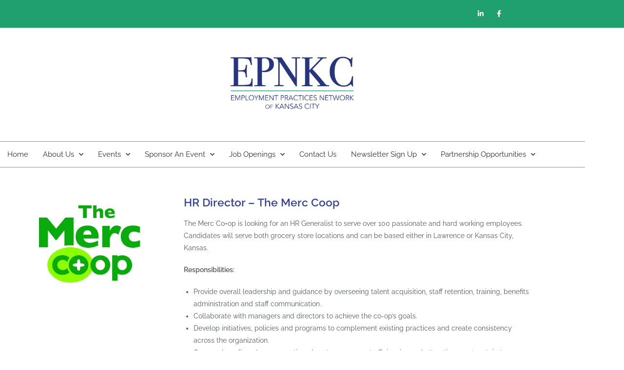

--- FILE ---
content_type: text/html; charset=UTF-8
request_url: http://epnkc.com/hr-director-the-merc-coop/uncategorized/
body_size: 21379
content:
<!DOCTYPE html>
<html class="html" lang="en-US">
<head>
	<meta charset="UTF-8">
	<link rel="profile" href="https://gmpg.org/xfn/11">

	<title>HR Director – The Merc Coop &#8211; EPNKC</title>
<meta name='robots' content='max-image-preview:large' />
<link rel="pingback" href="http://epnkc.com/xmlrpc.php">
<meta name="viewport" content="width=device-width, initial-scale=1"><link rel='dns-prefetch' href='//fonts.googleapis.com' />
<link rel="alternate" type="application/rss+xml" title="EPNKC &raquo; Feed" href="http://epnkc.com/feed/" />
<link rel="alternate" type="application/rss+xml" title="EPNKC &raquo; Comments Feed" href="http://epnkc.com/comments/feed/" />
<link rel="alternate" type="text/calendar" title="EPNKC &raquo; iCal Feed" href="http://epnkc.com/events/?ical=1" />
<link rel="alternate" type="application/rss+xml" title="EPNKC &raquo; HR Director – The Merc Coop Comments Feed" href="http://epnkc.com/hr-director-the-merc-coop/uncategorized/feed/" />
<link rel="alternate" title="oEmbed (JSON)" type="application/json+oembed" href="http://epnkc.com/wp-json/oembed/1.0/embed?url=http%3A%2F%2Fepnkc.com%2Fhr-director-the-merc-coop%2Funcategorized%2F" />
<link rel="alternate" title="oEmbed (XML)" type="text/xml+oembed" href="http://epnkc.com/wp-json/oembed/1.0/embed?url=http%3A%2F%2Fepnkc.com%2Fhr-director-the-merc-coop%2Funcategorized%2F&#038;format=xml" />
<style id='wp-img-auto-sizes-contain-inline-css'>
img:is([sizes=auto i],[sizes^="auto," i]){contain-intrinsic-size:3000px 1500px}
/*# sourceURL=wp-img-auto-sizes-contain-inline-css */
</style>
<style id='wp-emoji-styles-inline-css'>

	img.wp-smiley, img.emoji {
		display: inline !important;
		border: none !important;
		box-shadow: none !important;
		height: 1em !important;
		width: 1em !important;
		margin: 0 0.07em !important;
		vertical-align: -0.1em !important;
		background: none !important;
		padding: 0 !important;
	}
/*# sourceURL=wp-emoji-styles-inline-css */
</style>
<link rel='stylesheet' id='wp-block-library-css' href='http://epnkc.com/wp-includes/css/dist/block-library/style.min.css?ver=6.9' media='all' />
<style id='wp-block-library-theme-inline-css'>
.wp-block-audio :where(figcaption){color:#555;font-size:13px;text-align:center}.is-dark-theme .wp-block-audio :where(figcaption){color:#ffffffa6}.wp-block-audio{margin:0 0 1em}.wp-block-code{border:1px solid #ccc;border-radius:4px;font-family:Menlo,Consolas,monaco,monospace;padding:.8em 1em}.wp-block-embed :where(figcaption){color:#555;font-size:13px;text-align:center}.is-dark-theme .wp-block-embed :where(figcaption){color:#ffffffa6}.wp-block-embed{margin:0 0 1em}.blocks-gallery-caption{color:#555;font-size:13px;text-align:center}.is-dark-theme .blocks-gallery-caption{color:#ffffffa6}:root :where(.wp-block-image figcaption){color:#555;font-size:13px;text-align:center}.is-dark-theme :root :where(.wp-block-image figcaption){color:#ffffffa6}.wp-block-image{margin:0 0 1em}.wp-block-pullquote{border-bottom:4px solid;border-top:4px solid;color:currentColor;margin-bottom:1.75em}.wp-block-pullquote :where(cite),.wp-block-pullquote :where(footer),.wp-block-pullquote__citation{color:currentColor;font-size:.8125em;font-style:normal;text-transform:uppercase}.wp-block-quote{border-left:.25em solid;margin:0 0 1.75em;padding-left:1em}.wp-block-quote cite,.wp-block-quote footer{color:currentColor;font-size:.8125em;font-style:normal;position:relative}.wp-block-quote:where(.has-text-align-right){border-left:none;border-right:.25em solid;padding-left:0;padding-right:1em}.wp-block-quote:where(.has-text-align-center){border:none;padding-left:0}.wp-block-quote.is-large,.wp-block-quote.is-style-large,.wp-block-quote:where(.is-style-plain){border:none}.wp-block-search .wp-block-search__label{font-weight:700}.wp-block-search__button{border:1px solid #ccc;padding:.375em .625em}:where(.wp-block-group.has-background){padding:1.25em 2.375em}.wp-block-separator.has-css-opacity{opacity:.4}.wp-block-separator{border:none;border-bottom:2px solid;margin-left:auto;margin-right:auto}.wp-block-separator.has-alpha-channel-opacity{opacity:1}.wp-block-separator:not(.is-style-wide):not(.is-style-dots){width:100px}.wp-block-separator.has-background:not(.is-style-dots){border-bottom:none;height:1px}.wp-block-separator.has-background:not(.is-style-wide):not(.is-style-dots){height:2px}.wp-block-table{margin:0 0 1em}.wp-block-table td,.wp-block-table th{word-break:normal}.wp-block-table :where(figcaption){color:#555;font-size:13px;text-align:center}.is-dark-theme .wp-block-table :where(figcaption){color:#ffffffa6}.wp-block-video :where(figcaption){color:#555;font-size:13px;text-align:center}.is-dark-theme .wp-block-video :where(figcaption){color:#ffffffa6}.wp-block-video{margin:0 0 1em}:root :where(.wp-block-template-part.has-background){margin-bottom:0;margin-top:0;padding:1.25em 2.375em}
/*# sourceURL=/wp-includes/css/dist/block-library/theme.min.css */
</style>
<style id='classic-theme-styles-inline-css'>
/*! This file is auto-generated */
.wp-block-button__link{color:#fff;background-color:#32373c;border-radius:9999px;box-shadow:none;text-decoration:none;padding:calc(.667em + 2px) calc(1.333em + 2px);font-size:1.125em}.wp-block-file__button{background:#32373c;color:#fff;text-decoration:none}
/*# sourceURL=/wp-includes/css/classic-themes.min.css */
</style>
<style id='global-styles-inline-css'>
:root{--wp--preset--aspect-ratio--square: 1;--wp--preset--aspect-ratio--4-3: 4/3;--wp--preset--aspect-ratio--3-4: 3/4;--wp--preset--aspect-ratio--3-2: 3/2;--wp--preset--aspect-ratio--2-3: 2/3;--wp--preset--aspect-ratio--16-9: 16/9;--wp--preset--aspect-ratio--9-16: 9/16;--wp--preset--color--black: #000000;--wp--preset--color--cyan-bluish-gray: #abb8c3;--wp--preset--color--white: #ffffff;--wp--preset--color--pale-pink: #f78da7;--wp--preset--color--vivid-red: #cf2e2e;--wp--preset--color--luminous-vivid-orange: #ff6900;--wp--preset--color--luminous-vivid-amber: #fcb900;--wp--preset--color--light-green-cyan: #7bdcb5;--wp--preset--color--vivid-green-cyan: #00d084;--wp--preset--color--pale-cyan-blue: #8ed1fc;--wp--preset--color--vivid-cyan-blue: #0693e3;--wp--preset--color--vivid-purple: #9b51e0;--wp--preset--gradient--vivid-cyan-blue-to-vivid-purple: linear-gradient(135deg,rgb(6,147,227) 0%,rgb(155,81,224) 100%);--wp--preset--gradient--light-green-cyan-to-vivid-green-cyan: linear-gradient(135deg,rgb(122,220,180) 0%,rgb(0,208,130) 100%);--wp--preset--gradient--luminous-vivid-amber-to-luminous-vivid-orange: linear-gradient(135deg,rgb(252,185,0) 0%,rgb(255,105,0) 100%);--wp--preset--gradient--luminous-vivid-orange-to-vivid-red: linear-gradient(135deg,rgb(255,105,0) 0%,rgb(207,46,46) 100%);--wp--preset--gradient--very-light-gray-to-cyan-bluish-gray: linear-gradient(135deg,rgb(238,238,238) 0%,rgb(169,184,195) 100%);--wp--preset--gradient--cool-to-warm-spectrum: linear-gradient(135deg,rgb(74,234,220) 0%,rgb(151,120,209) 20%,rgb(207,42,186) 40%,rgb(238,44,130) 60%,rgb(251,105,98) 80%,rgb(254,248,76) 100%);--wp--preset--gradient--blush-light-purple: linear-gradient(135deg,rgb(255,206,236) 0%,rgb(152,150,240) 100%);--wp--preset--gradient--blush-bordeaux: linear-gradient(135deg,rgb(254,205,165) 0%,rgb(254,45,45) 50%,rgb(107,0,62) 100%);--wp--preset--gradient--luminous-dusk: linear-gradient(135deg,rgb(255,203,112) 0%,rgb(199,81,192) 50%,rgb(65,88,208) 100%);--wp--preset--gradient--pale-ocean: linear-gradient(135deg,rgb(255,245,203) 0%,rgb(182,227,212) 50%,rgb(51,167,181) 100%);--wp--preset--gradient--electric-grass: linear-gradient(135deg,rgb(202,248,128) 0%,rgb(113,206,126) 100%);--wp--preset--gradient--midnight: linear-gradient(135deg,rgb(2,3,129) 0%,rgb(40,116,252) 100%);--wp--preset--font-size--small: 13px;--wp--preset--font-size--medium: 20px;--wp--preset--font-size--large: 36px;--wp--preset--font-size--x-large: 42px;--wp--preset--spacing--20: 0.44rem;--wp--preset--spacing--30: 0.67rem;--wp--preset--spacing--40: 1rem;--wp--preset--spacing--50: 1.5rem;--wp--preset--spacing--60: 2.25rem;--wp--preset--spacing--70: 3.38rem;--wp--preset--spacing--80: 5.06rem;--wp--preset--shadow--natural: 6px 6px 9px rgba(0, 0, 0, 0.2);--wp--preset--shadow--deep: 12px 12px 50px rgba(0, 0, 0, 0.4);--wp--preset--shadow--sharp: 6px 6px 0px rgba(0, 0, 0, 0.2);--wp--preset--shadow--outlined: 6px 6px 0px -3px rgb(255, 255, 255), 6px 6px rgb(0, 0, 0);--wp--preset--shadow--crisp: 6px 6px 0px rgb(0, 0, 0);}:where(.is-layout-flex){gap: 0.5em;}:where(.is-layout-grid){gap: 0.5em;}body .is-layout-flex{display: flex;}.is-layout-flex{flex-wrap: wrap;align-items: center;}.is-layout-flex > :is(*, div){margin: 0;}body .is-layout-grid{display: grid;}.is-layout-grid > :is(*, div){margin: 0;}:where(.wp-block-columns.is-layout-flex){gap: 2em;}:where(.wp-block-columns.is-layout-grid){gap: 2em;}:where(.wp-block-post-template.is-layout-flex){gap: 1.25em;}:where(.wp-block-post-template.is-layout-grid){gap: 1.25em;}.has-black-color{color: var(--wp--preset--color--black) !important;}.has-cyan-bluish-gray-color{color: var(--wp--preset--color--cyan-bluish-gray) !important;}.has-white-color{color: var(--wp--preset--color--white) !important;}.has-pale-pink-color{color: var(--wp--preset--color--pale-pink) !important;}.has-vivid-red-color{color: var(--wp--preset--color--vivid-red) !important;}.has-luminous-vivid-orange-color{color: var(--wp--preset--color--luminous-vivid-orange) !important;}.has-luminous-vivid-amber-color{color: var(--wp--preset--color--luminous-vivid-amber) !important;}.has-light-green-cyan-color{color: var(--wp--preset--color--light-green-cyan) !important;}.has-vivid-green-cyan-color{color: var(--wp--preset--color--vivid-green-cyan) !important;}.has-pale-cyan-blue-color{color: var(--wp--preset--color--pale-cyan-blue) !important;}.has-vivid-cyan-blue-color{color: var(--wp--preset--color--vivid-cyan-blue) !important;}.has-vivid-purple-color{color: var(--wp--preset--color--vivid-purple) !important;}.has-black-background-color{background-color: var(--wp--preset--color--black) !important;}.has-cyan-bluish-gray-background-color{background-color: var(--wp--preset--color--cyan-bluish-gray) !important;}.has-white-background-color{background-color: var(--wp--preset--color--white) !important;}.has-pale-pink-background-color{background-color: var(--wp--preset--color--pale-pink) !important;}.has-vivid-red-background-color{background-color: var(--wp--preset--color--vivid-red) !important;}.has-luminous-vivid-orange-background-color{background-color: var(--wp--preset--color--luminous-vivid-orange) !important;}.has-luminous-vivid-amber-background-color{background-color: var(--wp--preset--color--luminous-vivid-amber) !important;}.has-light-green-cyan-background-color{background-color: var(--wp--preset--color--light-green-cyan) !important;}.has-vivid-green-cyan-background-color{background-color: var(--wp--preset--color--vivid-green-cyan) !important;}.has-pale-cyan-blue-background-color{background-color: var(--wp--preset--color--pale-cyan-blue) !important;}.has-vivid-cyan-blue-background-color{background-color: var(--wp--preset--color--vivid-cyan-blue) !important;}.has-vivid-purple-background-color{background-color: var(--wp--preset--color--vivid-purple) !important;}.has-black-border-color{border-color: var(--wp--preset--color--black) !important;}.has-cyan-bluish-gray-border-color{border-color: var(--wp--preset--color--cyan-bluish-gray) !important;}.has-white-border-color{border-color: var(--wp--preset--color--white) !important;}.has-pale-pink-border-color{border-color: var(--wp--preset--color--pale-pink) !important;}.has-vivid-red-border-color{border-color: var(--wp--preset--color--vivid-red) !important;}.has-luminous-vivid-orange-border-color{border-color: var(--wp--preset--color--luminous-vivid-orange) !important;}.has-luminous-vivid-amber-border-color{border-color: var(--wp--preset--color--luminous-vivid-amber) !important;}.has-light-green-cyan-border-color{border-color: var(--wp--preset--color--light-green-cyan) !important;}.has-vivid-green-cyan-border-color{border-color: var(--wp--preset--color--vivid-green-cyan) !important;}.has-pale-cyan-blue-border-color{border-color: var(--wp--preset--color--pale-cyan-blue) !important;}.has-vivid-cyan-blue-border-color{border-color: var(--wp--preset--color--vivid-cyan-blue) !important;}.has-vivid-purple-border-color{border-color: var(--wp--preset--color--vivid-purple) !important;}.has-vivid-cyan-blue-to-vivid-purple-gradient-background{background: var(--wp--preset--gradient--vivid-cyan-blue-to-vivid-purple) !important;}.has-light-green-cyan-to-vivid-green-cyan-gradient-background{background: var(--wp--preset--gradient--light-green-cyan-to-vivid-green-cyan) !important;}.has-luminous-vivid-amber-to-luminous-vivid-orange-gradient-background{background: var(--wp--preset--gradient--luminous-vivid-amber-to-luminous-vivid-orange) !important;}.has-luminous-vivid-orange-to-vivid-red-gradient-background{background: var(--wp--preset--gradient--luminous-vivid-orange-to-vivid-red) !important;}.has-very-light-gray-to-cyan-bluish-gray-gradient-background{background: var(--wp--preset--gradient--very-light-gray-to-cyan-bluish-gray) !important;}.has-cool-to-warm-spectrum-gradient-background{background: var(--wp--preset--gradient--cool-to-warm-spectrum) !important;}.has-blush-light-purple-gradient-background{background: var(--wp--preset--gradient--blush-light-purple) !important;}.has-blush-bordeaux-gradient-background{background: var(--wp--preset--gradient--blush-bordeaux) !important;}.has-luminous-dusk-gradient-background{background: var(--wp--preset--gradient--luminous-dusk) !important;}.has-pale-ocean-gradient-background{background: var(--wp--preset--gradient--pale-ocean) !important;}.has-electric-grass-gradient-background{background: var(--wp--preset--gradient--electric-grass) !important;}.has-midnight-gradient-background{background: var(--wp--preset--gradient--midnight) !important;}.has-small-font-size{font-size: var(--wp--preset--font-size--small) !important;}.has-medium-font-size{font-size: var(--wp--preset--font-size--medium) !important;}.has-large-font-size{font-size: var(--wp--preset--font-size--large) !important;}.has-x-large-font-size{font-size: var(--wp--preset--font-size--x-large) !important;}
:where(.wp-block-post-template.is-layout-flex){gap: 1.25em;}:where(.wp-block-post-template.is-layout-grid){gap: 1.25em;}
:where(.wp-block-term-template.is-layout-flex){gap: 1.25em;}:where(.wp-block-term-template.is-layout-grid){gap: 1.25em;}
:where(.wp-block-columns.is-layout-flex){gap: 2em;}:where(.wp-block-columns.is-layout-grid){gap: 2em;}
:root :where(.wp-block-pullquote){font-size: 1.5em;line-height: 1.6;}
/*# sourceURL=global-styles-inline-css */
</style>
<link rel='stylesheet' id='efp-font-awesome-css' href='http://epnkc.com/wp-content/plugins/eventful-pro/public/assets/css/fontawesome.min.css' media='all' />
<link rel='stylesheet' id='efp_swiper-css' href='http://epnkc.com/wp-content/plugins/eventful-pro/public/assets/css/swiper-bundle.min.css' media='all' />
<link rel='stylesheet' id='efp-bxslider-css' href='http://epnkc.com/wp-content/plugins/eventful-pro/public/assets/css/jquery.bxslider.min.css' media='all' />
<link rel='stylesheet' id='efp-likes-css' href='http://epnkc.com/wp-content/plugins/eventful-pro/public/assets/css/efp-likes-public.min.css' media='all' />
<link rel='stylesheet' id='efp-grid-css' href='http://epnkc.com/wp-content/plugins/eventful-pro/public/assets/css/ta-grid.min.css' media='all' />
<link rel='stylesheet' id='efp-style-css' href='http://epnkc.com/wp-content/plugins/eventful-pro/public/assets/css/style.min.css' media='all' />
<style id='efp-style-inline-css'>
#efp_wrapper-8417 .efp-section-title{text-align: left;text-transform: none;font-size: 36px;line-height: 45px;letter-spacing: 0px;color: #21a06f;margin: 0 0 30px 0}#efp_wrapper-8417 .ta-row{ margin-right: -10px;margin-left: -10px;}#efp_wrapper-8417 .ta-row [class*='ta-col-']{padding-right: 10px;padding-left: 10px;padding-bottom: 20px;}#efp_wrapper-8417.efp-carousel-wrapper .swiper-container-cube .swiper-slide, #efp_wrapper-8417.efp-carousel-wrapper .swiper-container-fade .swiper-slide, #efp_wrapper-8417.efp-carousel-wrapper .swiper-container-flip .swiper-slide{gap: 20px;}#efp_wrapper-8417 .eventful__item--title a{text-align: left;text-transform: none;font-size: 27px;line-height: 36px;letter-spacing: 0px;color: #21a06f;display: inherit;}#efp_wrapper-8417 .eventful__item--title {margin: 0px 0px 15px 0px;}#efp_wrapper-8417 .efp-collapse-header a{display: inline-block;}#efp_wrapper-8417 .eventful__item--title a:hover,#efp_wrapper-8417 .efp-collapse-header:hover a{color: #003372;}#efp_wrapper-8417 .eventful__item__content{text-align: left;text-transform: none;font-size: 18px;line-height: 27px;letter-spacing: 0px;margin: 0px 0px 15px 0px;color: #111111; }#efp_wrapper-8417 .eventful__item {padding: 0 0 0 0;}#efp_wrapper-8417 .eventful__item {border: 0px solid #e2e2e2;}#efp_wrapper-8417 .eventful__item {border-radius: 0;}#efp_wrapper-8417 .eventful__item {background-color: transparent;}#efp_wrapper-8417 .eventful__item .eventful__item--thumbnail img{border-radius: 0px 0px 0px 0px;} #efp_wrapper-8417 .eventful__item .eventful__item--thumbnail{margin: 0px 0px 15px 0px;}#efp_wrapper-8417 .ta-overlay.eventful__item .eventful__item--thumbnail,#efp_wrapper-8417 .left-thumb.eventful__item .eventful__item--thumbnail,#efp_wrapper-8417 .right-thumb.eventful__item .eventful__item--thumbnail,#efp_wrapper-8417 .ta-efp-content-box.eventful__item .eventful__item--thumbnail{margin: 0;}#efp_wrapper-8417 .eventful__item--thumbnail{border: 0px solid #dddddd;}.efp-wrapper-8417 .ta_efp_cf_list{text-align: left;text-transform: none;font-size: 24px;line-height: 32px;letter-spacing: 0px;color: #003372;margin: 0px 0px 15px 0px;}.efp-popup-8417 .ta_efp_cf_list{color: #888;}#efp_wrapper-8417 .eventful__item .efp-category a,#efp_wrapper-8417  .eventful__item .eventful__item--meta ul li{
	margin: 0px 0px 0px 0px;
}#efp_wrapper-8417 .eventful__item .meta_separator{
	color: #0015b5;
}#efp_wrapper-8417 .eventful__item .eventful__item--meta ul li:not(:last-child):after{
	content: ' ';
	position: absolute;
    right: 0;
    padding-right: 0px;
}#efp_wrapper-8417 .eventful__item--meta li,#efp_wrapper-8417 td.eventful__item--meta,#efp_wrapper-8417 .eventful__item--meta ul,#efp_wrapper-8417 .eventful__item--meta li a{text-transform: none;font-size: 24px;line-height: 32px;letter-spacing: 0px;color: #003372;}#efp_wrapper-8417 .eventful__item--meta{margin: 0px 0px 15px 0px;text-align: left;}#efp_wrapper-8417 .eventful__item--meta ul, #efp_wrapper-8417 .eventful__item--meta ul li{justify-content:left}#efp_wrapper-8417 .eventful__item--meta li a:hover{color: #21a06f;}#efp_wrapper-8417 .eventful__item .efp-category a,#efp_wrapper-8417  .eventful__item .eventful__item--meta ul li{
	margin: 0px 0px 0px 0px;
}#efp_wrapper-8417 .eventful__item .event_separator{
	color: #0015b5;
}#efp_wrapper-8417 .eventful__item .eventful__item--meta.event_meta ul li:not(:last-child):after{
	content: ' ';
	position: absolute;
    right: 0;
    padding-right: 0px;
}#efp_wrapper-8417 .eventful__item--meta li,#efp_wrapper-8417 td.eventful__item--meta,#efp_wrapper-8417 .eventful__item--meta ul,#efp_wrapper-8417 .eventful__item--meta li a{text-transform: none;font-size: 24px;line-height: 32px;letter-spacing: 0px;color: #003372;}#efp_wrapper-8417 .eventful__item--meta.event_meta{margin: 0px 0px 15px 0px;text-align: left;}#efp_wrapper-8417 .eventful__item--meta li a:hover{color: #21a06f;}#efp_wrapper-8417 .eventful__item__btn{text-transform: uppercase; font-size: 21px; line-height: 28px; letter-spacing: 0px; }#efp_wrapper-8417 .eventful__item__content__readmore{ text-align: left; }#efp_wrapper-8417 .eventful__item__btn{ background: #0015b5; color: #ffffff; border-color: #0015b5; border-radius: 0px; margin: 0px 0px 15px 0px; padding: 6px 20px 6px 20px; } #efp_wrapper-8417 .eventful__item__btn:hover { background: #263ad0; color: #ffffff; border-color: #263ad0;  }#efp_wrapper-8417 .efp-post-pagination .page-numbers.current, #efp_wrapper-8417 .efp-post-pagination a.active , #efp_wrapper-8417 .efp-post-pagination a:hover{ color: #ffffff; background: #0015b5; border-color: #0015b5; }#efp_wrapper-8417 .efp-post-pagination,#efp_wrapper-8417 .efp-load-more,#efp_wrapper-8417 .efp-infinite-scroll-loader{ text-align: left;justify-content: left; }#efp_wrapper-8417 .efp-post-pagination .page-numbers, .efp-post-pagination a{ background: #ffffff; color:#5e5e5e; border-color: #bbbbbb; }#efp_wrapper-8417 .efp-load-more button{ background: #003372; color: #ffffff; border:1px solid transparent; }#efp_wrapper-8417 .efp-load-more button:hover{ background: #21a06f; color: #ffffff; border:1px solid; cursor: pointer; }#efp_wrapper-8417  .eventful .eventful__item__socail-share{text-align: left;}#efp_wrapper-8417 .eventful .eventful__item__socail-share{margin: 0px 0px 0px 0px;}#efp_wrapper-8417 .eventful .eventful__item__socail-share a.icon_only i{background: transparent;border: none;}
		#efp_wrapper-8417 .efp_ex_filter_bar .efp-order.efp-bar.fl-btn input~div { background: #ffffff;
		color:#5e5e5e; border-color: #bbbbbb; }
		#efp_wrapper-8417 .efp_ex_filter_bar .efp-order.efp-bar.fl-btn input:checked~div{ color: #ffffff; background: #0015b5; border-color: #0015b5; }
		#efp_wrapper-8417 .efp_ex_filter_bar .efp-order.efp-bar.fl-btn input:hover~div{ color: #ffffff; background: #0015b5; border-color: #0015b5; } @media (max-width: 768px) {#efp_wrapper-8417 .efp-section-title{ font-size: 36px; line-height: 45px; }#efp_wrapper-8417 .eventful__item--title a{ font-size: 27px; line-height: 36px; }#efp_wrapper-8417 .eventful__item__content, #efp_wrapper-8417 .eventful__item__content p{ font-size: 18px; line-height: 27px; }#efp_wrapper-8417 .eventful__item--meta li, #efp_wrapper-8417 .eventful__item--meta li a { font-size: 24px; line-height: 32px; } } @media (max-width: 420px) {#efp_wrapper-8417 .efp-section-title{ font-size: 32px; line-height: 40px; }#efp_wrapper-8417 .eventful__item--title a{ font-size: 24px; line-height: 32px; }#efp_wrapper-8417 .eventful__item__content, #efp_wrapper-8417 .eventful__item__content p{ font-size: 16px; line-height: 24px; }#efp_wrapper-8417 .eventful__item--meta li, #efp_wrapper-8417 .eventful__item--meta li a{ font-size: 21px; line-height: 28px; } }#efp_wrapper-8417 .eventful__item .eventful__item--meta.event_meta ul li:not(:last-child):after {
	position: absolute;
	right: 0;
	padding-right: 0px; 
	content: ' ';
  }#efp_wrapper-8191 .efp-section-title{text-align: left;text-transform: none;font-size: 36px;line-height: 45px;letter-spacing: 0px;color: #21a06f;margin: 0 0 30px 0}#efp_wrapper-8191 .ta-row{ margin-right: -10px;margin-left: -10px;}#efp_wrapper-8191 .ta-row [class*='ta-col-']{padding-right: 10px;padding-left: 10px;padding-bottom: 20px;}#efp_wrapper-8191.efp-carousel-wrapper .swiper-container-cube .swiper-slide, #efp_wrapper-8191.efp-carousel-wrapper .swiper-container-fade .swiper-slide, #efp_wrapper-8191.efp-carousel-wrapper .swiper-container-flip .swiper-slide{gap: 20px;}#efp_wrapper-8191 .eventful__item--title a{text-align: left;text-transform: none;font-size: 27px;line-height: 36px;letter-spacing: 0px;color: #21a06f;display: inherit;}#efp_wrapper-8191 .eventful__item--title {margin: 0px 0px 15px 0px;}#efp_wrapper-8191 .efp-collapse-header a{display: inline-block;}#efp_wrapper-8191 .eventful__item--title a:hover,#efp_wrapper-8191 .efp-collapse-header:hover a{color: #033572;}#efp_wrapper-8191 .eventful__item__content{text-align: left;text-transform: none;font-size: 18px;line-height: 27px;letter-spacing: 0px;margin: 0px 0px 15px 0px;color: #111111; }#efp_wrapper-8191 .eventful__item {padding: 0 0 0 0;}#efp_wrapper-8191 .eventful__item {border: 0px solid #e2e2e2;}#efp_wrapper-8191 .eventful__item {border-radius: 0;}#efp_wrapper-8191 .eventful__item {background-color: transparent;}#efp_wrapper-8191 .eventful__item .eventful__item--thumbnail img{border-radius: 0px 0px 0px 0px;} #efp_wrapper-8191 .eventful__item .eventful__item--thumbnail{margin: 0px 0px 15px 0px;}#efp_wrapper-8191 .ta-overlay.eventful__item .eventful__item--thumbnail,#efp_wrapper-8191 .left-thumb.eventful__item .eventful__item--thumbnail,#efp_wrapper-8191 .right-thumb.eventful__item .eventful__item--thumbnail,#efp_wrapper-8191 .ta-efp-content-box.eventful__item .eventful__item--thumbnail{margin: 0;}#efp_wrapper-8191 .eventful__item--thumbnail{border: 0px solid #dddddd;}.efp-wrapper-8191 .ta_efp_cf_list{text-align: left;text-transform: none;font-size: 24px;line-height: 32px;letter-spacing: 0px;color: #033572;margin: 0px 0px 15px 0px;}.efp-popup-8191 .ta_efp_cf_list{color: #888;}#efp_wrapper-8191 .eventful__item .efp-category a,#efp_wrapper-8191  .eventful__item .eventful__item--meta ul li{
	margin: 0px 0px 0px 0px;
}#efp_wrapper-8191 .eventful__item .meta_separator{
	color: #0015b5;
}#efp_wrapper-8191 .eventful__item .eventful__item--meta ul li:not(:last-child):after{
	content: ' ';
	position: absolute;
    right: 0;
    padding-right: 0px;
}#efp_wrapper-8191 .eventful__item--meta li,#efp_wrapper-8191 td.eventful__item--meta,#efp_wrapper-8191 .eventful__item--meta ul,#efp_wrapper-8191 .eventful__item--meta li a{text-transform: none;font-size: 24px;line-height: 32px;letter-spacing: 0px;color: #033572;}#efp_wrapper-8191 .eventful__item--meta{margin: 0px 0px 15px 0px;text-align: left;}#efp_wrapper-8191 .eventful__item--meta ul, #efp_wrapper-8191 .eventful__item--meta ul li{justify-content:left}#efp_wrapper-8191 .eventful__item--meta li a:hover{color: #21a06f;}#efp_wrapper-8191 .eventful__item .efp-category a,#efp_wrapper-8191  .eventful__item .eventful__item--meta ul li{
	margin: 0px 0px 0px 0px;
}#efp_wrapper-8191 .eventful__item .event_separator{
	color: #0015b5;
}#efp_wrapper-8191 .eventful__item .eventful__item--meta.event_meta ul li:not(:last-child):after{
	content: ' ';
	position: absolute;
    right: 0;
    padding-right: 0px;
}#efp_wrapper-8191 .eventful__item--meta li,#efp_wrapper-8191 td.eventful__item--meta,#efp_wrapper-8191 .eventful__item--meta ul,#efp_wrapper-8191 .eventful__item--meta li a{text-transform: none;font-size: 24px;line-height: 32px;letter-spacing: 0px;color: #033572;}#efp_wrapper-8191 .eventful__item--meta.event_meta{margin: 0px 0px 15px 0px;text-align: left;}#efp_wrapper-8191 .eventful__item--meta li a:hover{color: #21a06f;}#efp_wrapper-8191 .eventful__item__btn{text-transform: uppercase; font-size: 21px; line-height: 28px; letter-spacing: 0px; }#efp_wrapper-8191 .eventful__item__content__readmore{ text-align: left; }#efp_wrapper-8191 .eventful__item__btn{ background: #0015b5; color: #ffffff; border-color: #0015b5; border-radius: 0px; margin: 0px 0px 15px 0px; padding: 6px 20px 6px 20px; } #efp_wrapper-8191 .eventful__item__btn:hover { background: #263ad0; color: #ffffff; border-color: #263ad0;  }#efp_wrapper-8191 .efp-post-pagination .page-numbers.current, #efp_wrapper-8191 .efp-post-pagination a.active , #efp_wrapper-8191 .efp-post-pagination a:hover{ color: #ffffff; background: #0015b5; border-color: #0015b5; }#efp_wrapper-8191 .efp-post-pagination,#efp_wrapper-8191 .efp-load-more,#efp_wrapper-8191 .efp-infinite-scroll-loader{ text-align: left;justify-content: left; }#efp_wrapper-8191 .efp-post-pagination .page-numbers, .efp-post-pagination a{ background: #ffffff; color:#5e5e5e; border-color: #bbbbbb; }#efp_wrapper-8191 .efp-load-more button{ background: #0015b5; color: #ffffff; border:1px solid transparent; }#efp_wrapper-8191 .efp-load-more button:hover{ background: #ffffff; color: #5e5e5e; border:1px solid; cursor: pointer; }#efp_wrapper-8191  .eventful .eventful__item__socail-share{text-align: left;}#efp_wrapper-8191 .eventful .eventful__item__socail-share{margin: 0px 0px 0px 0px;}#efp_wrapper-8191 .eventful .eventful__item__socail-share a.icon_only i{background: transparent;border: none;}
		#efp_wrapper-8191 .efp_ex_filter_bar .efp-order.efp-bar.fl-btn input~div { background: #ffffff;
		color:#5e5e5e; border-color: #bbbbbb; }
		#efp_wrapper-8191 .efp_ex_filter_bar .efp-order.efp-bar.fl-btn input:checked~div{ color: #ffffff; background: #0015b5; border-color: #0015b5; }
		#efp_wrapper-8191 .efp_ex_filter_bar .efp-order.efp-bar.fl-btn input:hover~div{ color: #ffffff; background: #0015b5; border-color: #0015b5; } @media (max-width: 768px) {#efp_wrapper-8191 .efp-section-title{ font-size: 36px; line-height: 45px; }#efp_wrapper-8191 .eventful__item--title a{ font-size: 27px; line-height: 36px; }#efp_wrapper-8191 .eventful__item__content, #efp_wrapper-8191 .eventful__item__content p{ font-size: 18px; line-height: 27px; }#efp_wrapper-8191 .eventful__item--meta li, #efp_wrapper-8191 .eventful__item--meta li a { font-size: 24px; line-height: 32px; } } @media (max-width: 420px) {#efp_wrapper-8191 .efp-section-title{ font-size: 32px; line-height: 40px; }#efp_wrapper-8191 .eventful__item--title a{ font-size: 24px; line-height: 32px; }#efp_wrapper-8191 .eventful__item__content, #efp_wrapper-8191 .eventful__item__content p{ font-size: 16px; line-height: 24px; }#efp_wrapper-8191 .eventful__item--meta li, #efp_wrapper-8191 .eventful__item--meta li a{ font-size: 21px; line-height: 28px; } }#efp_wrapper-8191 .eventful__item .eventful__item--meta.event_meta ul li:not(:last-child):after {
	position: absolute;
	right: 0;
	padding-right: 0px; 
	content: ' ';
  }
@media (min-width: 1200px) {
  .ta-row .ta-col-xl-1 {
    flex: 0 0 100%;
    max-width: 100%;
  }
  .ta-row .ta-col-xl-2 {
    flex: 0 0 50%;
    max-width: 50%;
  }
  .ta-row .ta-col-xl-3 {
    flex: 0 0 33.22222222%;
    max-width: 33.22222222%;
  }
  .ta-row .ta-col-xl-4 {
    flex: 0 0 25%;
    max-width: 25%;
  }
  .ta-row .ta-col-xl-5 {
    flex: 0 0 20%;
    max-width: 20%;
  }
  .ta-row .ta-col-xl-6 {
    flex: 0 0 16.66666666666667%;
    max-width: 16.66666666666667%;
  }
  .ta-row .ta-col-xl-7 {
    flex: 0 0 14.28571428%;
    max-width: 14.28571428%;
  }
  .ta-row .ta-col-xl-8 {
    flex: 0 0 12.5%;
    max-width: 12.5%;
  }
}

@media (max-width: 1200px) {
  .ta-row .ta-col-lg-1 {
    flex: 0 0 100%;
    max-width: 100%;
  }
  .ta-row .ta-col-lg-2 {
    flex: 0 0 50%;
    max-width: 50%;
  }
  .ta-row .ta-col-lg-3 {
    flex: 0 0 33.22222222%;
    max-width: 33.22222222%;
  }
  .ta-row .ta-col-lg-4 {
    flex: 0 0 25%;
    max-width: 25%;
  }
  .ta-row .ta-col-lg-5 {
    flex: 0 0 20%;
    max-width: 20%;
  }
  .ta-row .ta-col-lg-6 {
    flex: 0 0 16.66666666666667%;
    max-width: 16.66666666666667%;
  }
  .ta-row .ta-col-lg-7 {
    flex: 0 0 14.28571428%;
    max-width: 14.28571428%;
  }
  .ta-row .ta-col-lg-8 {
    flex: 0 0 12.5%;
    max-width: 12.5%;
  }
}

@media (max-width: 992px) {
  .ta-row .ta-col-md-1 {
    flex: 0 0 100%;
    max-width: 100%;
  }
  .ta-row .ta-col-md-2 {
    flex: 0 0 50%;
    max-width: 50%;
  }
  .ta-row .ta-col-md-2-5 {
    flex: 0 0 75%;
    max-width: 75%;
  }
  .ta-row .ta-col-md-3 {
    flex: 0 0 33.333%;
    max-width: 33.333%;
  }
  .ta-row .ta-col-md-4 {
    flex: 0 0 25%;
    max-width: 25%;
  }
  .ta-row .ta-col-md-5 {
    flex: 0 0 20%;
    max-width: 20%;
  }
  .ta-row .ta-col-md-6 {
    flex: 0 0 16.66666666666667%;
    max-width: 16.66666666666667%;
  }
  .ta-row .ta-col-md-7 {
    flex: 0 0 14.28571428%;
    max-width: 14.28571428%;
  }
  .ta-row .ta-col-md-8 {
    flex: 0 0 12.5%;
    max-width: 12.5%;
  }
}

@media (max-width: 768px) {
  .ta-row .ta-col-sm-1 {
    flex: 0 0 100%;
    max-width: 100%;
  }
  .ta-row .ta-col-sm-2 {
    flex: 0 0 50%;
    max-width: 50%;
  }
  .ta-row .ta-col-sm-2-5 {
    flex: 0 0 75%;
    max-width: 75%;
  }
  .ta-row .ta-col-sm-3 {
    flex: 0 0 33.333%;
    max-width: 33.333%;
  }
  .ta-row .ta-col-sm-4 {
    flex: 0 0 25%;
    max-width: 25%;
  }
  .ta-row .ta-col-sm-5 {
    flex: 0 0 20%;
    max-width: 20%;
  }
  .ta-row .ta-col-sm-6 {
    flex: 0 0 16.66666666666667%;
    max-width: 16.66666666666667%;
  }
  .ta-row .ta-col-sm-7 {
    flex: 0 0 14.28571428%;
    max-width: 14.28571428%;
  }
  .ta-row .ta-col-sm-8 {
    flex: 0 0 12.5%;
    max-width: 12.5%;
  }
}
.efp-post-pagination.efp-on-mobile {
  display: none;
}
@media (max-width: 576px) {
  .ta-row .ta-col-xs-1 {
    flex: 0 0 100%;
    max-width: 100%;
  }
  .ta-row .ta-col-xs-2 {
    flex: 0 0 50%;
    max-width: 50%;
  }
  .ta-row .ta-col-xs-3 {
    flex: 0 0 33.22222222%;
    max-width: 33.22222222%;
  }
  .ta-row .ta-col-xs-4 {
    flex: 0 0 25%;
    max-width: 25%;
  }
  .ta-row .ta-col-xs-5 {
    flex: 0 0 20%;
    max-width: 20%;
  }
  .ta-row .ta-col-xs-6 {
    flex: 0 0 16.66666666666667%;
    max-width: 16.66666666666667%;
  }
  .ta-row .ta-col-xs-7 {
    flex: 0 0 14.28571428%;
    max-width: 14.28571428%;
  }
  .ta-row .ta-col-xs-8 {
    flex: 0 0 12.5%;
    max-width: 12.5%;
  }
  .efp-post-pagination.efp-on-mobile:not(.efp-hide) {
    display: block;
  }
  .efp-post-pagination:not(.efp-on-mobile) {
    display: none;
  }
}

/*# sourceURL=efp-style-inline-css */
</style>
<link rel='stylesheet' id='tribe-events-v2-single-skeleton-css' href='http://epnkc.com/wp-content/plugins/the-events-calendar/build/css/tribe-events-single-skeleton.css?ver=6.15.13.1' media='all' />
<link rel='stylesheet' id='tribe-events-v2-single-skeleton-full-css' href='http://epnkc.com/wp-content/plugins/the-events-calendar/build/css/tribe-events-single-full.css?ver=6.15.13.1' media='all' />
<link rel='stylesheet' id='tec-events-elementor-widgets-base-styles-css' href='http://epnkc.com/wp-content/plugins/the-events-calendar/build/css/integrations/plugins/elementor/widgets/widget-base.css?ver=6.15.13.1' media='all' />
<link rel='stylesheet' id='font-awesome-css' href='http://epnkc.com/wp-content/themes/oceanwp/assets/fonts/fontawesome/css/all.min.css?ver=6.7.2' media='all' />
<link rel='stylesheet' id='simple-line-icons-css' href='http://epnkc.com/wp-content/themes/oceanwp/assets/css/third/simple-line-icons.min.css?ver=2.4.0' media='all' />
<link rel='stylesheet' id='oceanwp-style-css' href='http://epnkc.com/wp-content/themes/oceanwp/assets/css/style.min.css?ver=4.1.4' media='all' />
<link rel='stylesheet' id='oceanwp-google-font-raleway-css' href='//fonts.googleapis.com/css?family=Raleway%3A100%2C200%2C300%2C400%2C500%2C600%2C700%2C800%2C900%2C100i%2C200i%2C300i%2C400i%2C500i%2C600i%2C700i%2C800i%2C900i&#038;subset=latin&#038;display=swap&#038;ver=6.9' media='all' />
<link rel='stylesheet' id='oceanwp-google-font-alegreya-css' href='//fonts.googleapis.com/css?family=Alegreya%3A100%2C200%2C300%2C400%2C500%2C600%2C700%2C800%2C900%2C100i%2C200i%2C300i%2C400i%2C500i%2C600i%2C700i%2C800i%2C900i&#038;subset=latin&#038;display=swap&#038;ver=6.9' media='all' />
<link rel='stylesheet' id='elementor-frontend-css' href='http://epnkc.com/wp-content/plugins/elementor/assets/css/frontend.min.css?ver=3.34.1' media='all' />
<style id='elementor-frontend-inline-css'>
.elementor-kit-4729{--e-global-color-primary:#34449B;--e-global-color-secondary:#033572;--e-global-color-text:#54595F;--e-global-color-accent:#ABD646;--e-global-color-4e3bd498:#6EC1E4;--e-global-color-18e25225:#7A7A7A;--e-global-color-26f180a4:#61CE70;--e-global-color-55d935e5:#4054B2;--e-global-color-1209feea:#23A455;--e-global-color-610be7a9:#000;--e-global-color-2e52ae03:#FFF;--e-global-typography-primary-font-family:"Raleway";--e-global-typography-primary-font-weight:600;--e-global-typography-secondary-font-family:"Arapey";--e-global-typography-secondary-font-weight:400;--e-global-typography-text-font-family:"Raleway";--e-global-typography-text-font-weight:400;--e-global-typography-accent-font-family:"Arapey";--e-global-typography-accent-font-weight:500;}.elementor-kit-4729 e-page-transition{background-color:#FFBC7D;}.elementor-section.elementor-section-boxed > .elementor-container{max-width:1100px;}.e-con{--container-max-width:1100px;}{}h1.entry-title{display:var(--page-title-display);}@media(max-width:1024px){.elementor-section.elementor-section-boxed > .elementor-container{max-width:1024px;}.e-con{--container-max-width:1024px;}}@media(max-width:767px){.elementor-section.elementor-section-boxed > .elementor-container{max-width:767px;}.e-con{--container-max-width:767px;}}
.elementor-3665 .elementor-element.elementor-element-6e3a1820 > .elementor-container > .elementor-column > .elementor-widget-wrap{align-content:center;align-items:center;}.elementor-3665 .elementor-element.elementor-element-6e3a1820:not(.elementor-motion-effects-element-type-background), .elementor-3665 .elementor-element.elementor-element-6e3a1820 > .elementor-motion-effects-container > .elementor-motion-effects-layer{background-color:#21a06f;}.elementor-3665 .elementor-element.elementor-element-6e3a1820 > .elementor-container{max-width:1047px;min-height:57px;}.elementor-3665 .elementor-element.elementor-element-6e3a1820{transition:background 0.3s, border 0.3s, border-radius 0.3s, box-shadow 0.3s;}.elementor-3665 .elementor-element.elementor-element-6e3a1820 > .elementor-background-overlay{transition:background 0.3s, border-radius 0.3s, opacity 0.3s;}.elementor-widget-icon-list .elementor-icon-list-item:not(:last-child):after{border-color:var( --e-global-color-text );}.elementor-widget-icon-list .elementor-icon-list-icon i{color:var( --e-global-color-primary );}.elementor-widget-icon-list .elementor-icon-list-icon svg{fill:var( --e-global-color-primary );}.elementor-widget-icon-list .elementor-icon-list-item > .elementor-icon-list-text, .elementor-widget-icon-list .elementor-icon-list-item > a{font-family:var( --e-global-typography-text-font-family ), Sans-serif;font-weight:var( --e-global-typography-text-font-weight );}.elementor-widget-icon-list .elementor-icon-list-text{color:var( --e-global-color-secondary );}.elementor-3665 .elementor-element.elementor-element-300e2231 .elementor-icon-list-items:not(.elementor-inline-items) .elementor-icon-list-item:not(:last-child){padding-block-end:calc(28px/2);}.elementor-3665 .elementor-element.elementor-element-300e2231 .elementor-icon-list-items:not(.elementor-inline-items) .elementor-icon-list-item:not(:first-child){margin-block-start:calc(28px/2);}.elementor-3665 .elementor-element.elementor-element-300e2231 .elementor-icon-list-items.elementor-inline-items .elementor-icon-list-item{margin-inline:calc(28px/2);}.elementor-3665 .elementor-element.elementor-element-300e2231 .elementor-icon-list-items.elementor-inline-items{margin-inline:calc(-28px/2);}.elementor-3665 .elementor-element.elementor-element-300e2231 .elementor-icon-list-items.elementor-inline-items .elementor-icon-list-item:after{inset-inline-end:calc(-28px/2);}.elementor-3665 .elementor-element.elementor-element-300e2231 .elementor-icon-list-icon i{color:#ffffff;transition:color 0.3s;}.elementor-3665 .elementor-element.elementor-element-300e2231 .elementor-icon-list-icon svg{fill:#ffffff;transition:fill 0.3s;}.elementor-3665 .elementor-element.elementor-element-300e2231{--e-icon-list-icon-size:14px;--icon-vertical-offset:0px;}.elementor-3665 .elementor-element.elementor-element-300e2231 .elementor-icon-list-icon{padding-inline-end:11px;}.elementor-3665 .elementor-element.elementor-element-300e2231 .elementor-icon-list-item > .elementor-icon-list-text, .elementor-3665 .elementor-element.elementor-element-300e2231 .elementor-icon-list-item > a{font-size:12px;}.elementor-3665 .elementor-element.elementor-element-300e2231 .elementor-icon-list-text{color:#ffffff;transition:color 0.3s;}.elementor-3665 .elementor-element.elementor-element-7fd90f56{--grid-template-columns:repeat(0, auto);--icon-size:14px;--grid-column-gap:5px;--grid-row-gap:0px;}.elementor-3665 .elementor-element.elementor-element-7fd90f56 .elementor-widget-container{text-align:right;}.elementor-3665 .elementor-element.elementor-element-7fd90f56 .elementor-social-icon{background-color:rgba(0,0,0,0);}.elementor-3665 .elementor-element.elementor-element-7fd90f56 .elementor-social-icon i{color:#ffffff;}.elementor-3665 .elementor-element.elementor-element-7fd90f56 .elementor-social-icon svg{fill:#ffffff;}.elementor-3665 .elementor-element.elementor-element-683b7e44 > .elementor-container > .elementor-column > .elementor-widget-wrap{align-content:center;align-items:center;}.elementor-3665 .elementor-element.elementor-element-683b7e44 > .elementor-container{max-width:1200px;}.elementor-3665 .elementor-element.elementor-element-683b7e44{margin-top:0px;margin-bottom:0px;padding:0px 0px 0px 0px;}.elementor-3665 .elementor-element.elementor-element-1b930306 > .elementor-element-populated{margin:0px 0px 0px 0px;--e-column-margin-right:0px;--e-column-margin-left:0px;padding:0px 0px 0px 0px;}.elementor-widget-theme-site-logo .widget-image-caption{color:var( --e-global-color-text );font-family:var( --e-global-typography-text-font-family ), Sans-serif;font-weight:var( --e-global-typography-text-font-weight );}.elementor-3665 .elementor-element.elementor-element-298ed1d5 > .elementor-widget-container{margin:50px 0px 40px 0px;}.elementor-3665 .elementor-element.elementor-element-298ed1d5{text-align:center;}.elementor-3665 .elementor-element.elementor-element-298ed1d5 img{width:283px;}.elementor-widget-nav-menu .elementor-nav-menu .elementor-item{font-family:var( --e-global-typography-primary-font-family ), Sans-serif;font-weight:var( --e-global-typography-primary-font-weight );}.elementor-widget-nav-menu .elementor-nav-menu--main .elementor-item{color:var( --e-global-color-text );fill:var( --e-global-color-text );}.elementor-widget-nav-menu .elementor-nav-menu--main .elementor-item:hover,
					.elementor-widget-nav-menu .elementor-nav-menu--main .elementor-item.elementor-item-active,
					.elementor-widget-nav-menu .elementor-nav-menu--main .elementor-item.highlighted,
					.elementor-widget-nav-menu .elementor-nav-menu--main .elementor-item:focus{color:var( --e-global-color-accent );fill:var( --e-global-color-accent );}.elementor-widget-nav-menu .elementor-nav-menu--main:not(.e--pointer-framed) .elementor-item:before,
					.elementor-widget-nav-menu .elementor-nav-menu--main:not(.e--pointer-framed) .elementor-item:after{background-color:var( --e-global-color-accent );}.elementor-widget-nav-menu .e--pointer-framed .elementor-item:before,
					.elementor-widget-nav-menu .e--pointer-framed .elementor-item:after{border-color:var( --e-global-color-accent );}.elementor-widget-nav-menu{--e-nav-menu-divider-color:var( --e-global-color-text );}.elementor-widget-nav-menu .elementor-nav-menu--dropdown .elementor-item, .elementor-widget-nav-menu .elementor-nav-menu--dropdown  .elementor-sub-item{font-family:var( --e-global-typography-accent-font-family ), Sans-serif;font-weight:var( --e-global-typography-accent-font-weight );}.elementor-3665 .elementor-element.elementor-element-12e9580 > .elementor-widget-container{margin:0px 0px 0px 0px;padding:0px 0px 0px 0px;border-style:solid;border-width:1px 0px 1px 0px;border-color:#8e8e8e;border-radius:0px 0px 0px 0px;}.elementor-3665 .elementor-element.elementor-element-12e9580 .elementor-menu-toggle{margin:0 auto;background-color:rgba(84,89,95,0);}.elementor-3665 .elementor-element.elementor-element-12e9580 .elementor-nav-menu .elementor-item{font-family:"Raleway", Sans-serif;font-size:15px;font-weight:normal;}.elementor-3665 .elementor-element.elementor-element-12e9580 .elementor-nav-menu--main .elementor-item{color:#303030;fill:#303030;padding-left:15px;padding-right:15px;padding-top:16px;padding-bottom:16px;}.elementor-3665 .elementor-element.elementor-element-12e9580 .elementor-nav-menu--main:not(.e--pointer-framed) .elementor-item:before,
					.elementor-3665 .elementor-element.elementor-element-12e9580 .elementor-nav-menu--main:not(.e--pointer-framed) .elementor-item:after{background-color:#4054b2;}.elementor-3665 .elementor-element.elementor-element-12e9580 .e--pointer-framed .elementor-item:before,
					.elementor-3665 .elementor-element.elementor-element-12e9580 .e--pointer-framed .elementor-item:after{border-color:#4054b2;}.elementor-3665 .elementor-element.elementor-element-12e9580 .elementor-nav-menu--dropdown{background-color:#f7f7f7;}.elementor-3665 .elementor-element.elementor-element-12e9580 .elementor-nav-menu--dropdown a:hover,
					.elementor-3665 .elementor-element.elementor-element-12e9580 .elementor-nav-menu--dropdown a:focus,
					.elementor-3665 .elementor-element.elementor-element-12e9580 .elementor-nav-menu--dropdown a.elementor-item-active,
					.elementor-3665 .elementor-element.elementor-element-12e9580 .elementor-nav-menu--dropdown a.highlighted,
					.elementor-3665 .elementor-element.elementor-element-12e9580 .elementor-menu-toggle:hover,
					.elementor-3665 .elementor-element.elementor-element-12e9580 .elementor-menu-toggle:focus{color:#000000;}.elementor-3665 .elementor-element.elementor-element-12e9580 .elementor-nav-menu--dropdown a:hover,
					.elementor-3665 .elementor-element.elementor-element-12e9580 .elementor-nav-menu--dropdown a:focus,
					.elementor-3665 .elementor-element.elementor-element-12e9580 .elementor-nav-menu--dropdown a.elementor-item-active,
					.elementor-3665 .elementor-element.elementor-element-12e9580 .elementor-nav-menu--dropdown a.highlighted{background-color:#fcfcfc;}.elementor-3665 .elementor-element.elementor-element-12e9580 .elementor-nav-menu--dropdown a.elementor-item-active{color:#1d9356;background-color:#c4c4c4;}.elementor-3665 .elementor-element.elementor-element-12e9580 .elementor-nav-menu--dropdown .elementor-item, .elementor-3665 .elementor-element.elementor-element-12e9580 .elementor-nav-menu--dropdown  .elementor-sub-item{font-family:"Raleway", Sans-serif;font-size:14px;}.elementor-3665 .elementor-element.elementor-element-12e9580 div.elementor-menu-toggle{color:#000000;}.elementor-3665 .elementor-element.elementor-element-12e9580 div.elementor-menu-toggle svg{fill:#000000;}.elementor-theme-builder-content-area{height:400px;}.elementor-location-header:before, .elementor-location-footer:before{content:"";display:table;clear:both;}@media(max-width:1024px) and (min-width:768px){.elementor-3665 .elementor-element.elementor-element-69b357e9{width:70%;}.elementor-3665 .elementor-element.elementor-element-58efd881{width:30%;}}@media(max-width:1024px){.elementor-3665 .elementor-element.elementor-element-6e3a1820{padding:10px 20px 10px 20px;}.elementor-3665 .elementor-element.elementor-element-683b7e44{padding:20px 20px 20px 20px;}.elementor-3665 .elementor-element.elementor-element-298ed1d5 > .elementor-widget-container{margin:30px 0px 30px 0px;}}@media(max-width:767px){.elementor-3665 .elementor-element.elementor-element-6e3a1820 > .elementor-container{min-height:0px;}.elementor-3665 .elementor-element.elementor-element-6e3a1820{padding:0px 20px 0px 20px;}.elementor-3665 .elementor-element.elementor-element-69b357e9 > .elementor-element-populated{padding:0px 0px 0px 0px;}.elementor-3665 .elementor-element.elementor-element-300e2231 .elementor-icon-list-items:not(.elementor-inline-items) .elementor-icon-list-item:not(:last-child){padding-block-end:calc(25px/2);}.elementor-3665 .elementor-element.elementor-element-300e2231 .elementor-icon-list-items:not(.elementor-inline-items) .elementor-icon-list-item:not(:first-child){margin-block-start:calc(25px/2);}.elementor-3665 .elementor-element.elementor-element-300e2231 .elementor-icon-list-items.elementor-inline-items .elementor-icon-list-item{margin-inline:calc(25px/2);}.elementor-3665 .elementor-element.elementor-element-300e2231 .elementor-icon-list-items.elementor-inline-items{margin-inline:calc(-25px/2);}.elementor-3665 .elementor-element.elementor-element-300e2231 .elementor-icon-list-items.elementor-inline-items .elementor-icon-list-item:after{inset-inline-end:calc(-25px/2);}.elementor-3665 .elementor-element.elementor-element-300e2231 .elementor-icon-list-item > .elementor-icon-list-text, .elementor-3665 .elementor-element.elementor-element-300e2231 .elementor-icon-list-item > a{line-height:2em;}.elementor-3665 .elementor-element.elementor-element-7fd90f56 .elementor-widget-container{text-align:center;}.elementor-3665 .elementor-element.elementor-element-298ed1d5 > .elementor-widget-container{margin:010px 0px 10px 0px;}.elementor-3665 .elementor-element.elementor-element-298ed1d5 img{width:80px;}}
.elementor-3951 .elementor-element.elementor-element-24868c46:not(.elementor-motion-effects-element-type-background), .elementor-3951 .elementor-element.elementor-element-24868c46 > .elementor-motion-effects-container > .elementor-motion-effects-layer{background-color:#7a7a7a;}.elementor-3951 .elementor-element.elementor-element-24868c46 .elementor-column-gap-custom .elementor-column > .elementor-element-populated{padding:20px;}.elementor-3951 .elementor-element.elementor-element-24868c46{transition:background 0.3s, border 0.3s, border-radius 0.3s, box-shadow 0.3s;padding:70px 0px 70px 0px;}.elementor-3951 .elementor-element.elementor-element-24868c46 > .elementor-background-overlay{transition:background 0.3s, border-radius 0.3s, opacity 0.3s;}.elementor-3951 .elementor-element.elementor-element-41ce2b31 > .elementor-element-populated{margin:0px 0px 0px 0px;--e-column-margin-right:0px;--e-column-margin-left:0px;}.elementor-widget-theme-site-logo .widget-image-caption{color:var( --e-global-color-text );font-family:var( --e-global-typography-text-font-family ), Sans-serif;font-weight:var( --e-global-typography-text-font-weight );}.elementor-3951 .elementor-element.elementor-element-2a54dfd1{text-align:start;}.elementor-3951 .elementor-element.elementor-element-2a54dfd1 img{width:120px;}.elementor-widget-text-editor{font-family:var( --e-global-typography-text-font-family ), Sans-serif;font-weight:var( --e-global-typography-text-font-weight );color:var( --e-global-color-text );}.elementor-widget-text-editor.elementor-drop-cap-view-stacked .elementor-drop-cap{background-color:var( --e-global-color-primary );}.elementor-widget-text-editor.elementor-drop-cap-view-framed .elementor-drop-cap, .elementor-widget-text-editor.elementor-drop-cap-view-default .elementor-drop-cap{color:var( --e-global-color-primary );border-color:var( --e-global-color-primary );}.elementor-3951 .elementor-element.elementor-element-245cecd{font-size:14px;font-weight:300;color:#FFFFFF;}.elementor-3951 .elementor-element.elementor-element-7bff76d > .elementor-element-populated{margin:0px 0px 0px 0px;--e-column-margin-right:0px;--e-column-margin-left:0px;}.elementor-3951 .elementor-element.elementor-element-a532d08 > .elementor-widget-container{margin:0px 0px 0px 0px;padding:0px 0px 0px 0px;}.elementor-3951 .elementor-element.elementor-element-a532d08{font-size:14px;font-weight:300;color:#FFFFFF;}.elementor-3951 .elementor-element.elementor-element-c24199f{--grid-template-columns:repeat(0, auto);--icon-size:15px;--grid-column-gap:9px;--grid-row-gap:0px;}.elementor-3951 .elementor-element.elementor-element-c24199f .elementor-widget-container{text-align:left;}.elementor-3951 .elementor-element.elementor-element-c24199f > .elementor-widget-container{margin:0px 0px 0px 0px;padding:0px 0px 0px 0px;}.elementor-3951 .elementor-element.elementor-element-c24199f .elementor-social-icon{background-color:rgba(97,206,112,0.82);--icon-padding:0.6em;}.elementor-3951 .elementor-element.elementor-element-c24199f .elementor-social-icon i{color:#ffffff;}.elementor-3951 .elementor-element.elementor-element-c24199f .elementor-social-icon svg{fill:#ffffff;}.elementor-3951 .elementor-element.elementor-element-c24199f .elementor-social-icon:hover{background-color:#ffffff;}.elementor-3951 .elementor-element.elementor-element-c24199f .elementor-social-icon:hover i{color:#001c38;}.elementor-3951 .elementor-element.elementor-element-c24199f .elementor-social-icon:hover svg{fill:#001c38;}.elementor-bc-flex-widget .elementor-3951 .elementor-element.elementor-element-29cc7e08.elementor-column .elementor-widget-wrap{align-items:flex-start;}.elementor-3951 .elementor-element.elementor-element-29cc7e08.elementor-column.elementor-element[data-element_type="column"] > .elementor-widget-wrap.elementor-element-populated{align-content:flex-start;align-items:flex-start;}.elementor-3951 .elementor-element.elementor-element-29cc7e08 > .elementor-element-populated{margin:0px 0px 0px 0px;--e-column-margin-right:0px;--e-column-margin-left:0px;padding:0px 0px 0px 0px;}.elementor-widget-heading .elementor-heading-title{font-family:var( --e-global-typography-primary-font-family ), Sans-serif;font-weight:var( --e-global-typography-primary-font-weight );color:var( --e-global-color-primary );}.elementor-3951 .elementor-element.elementor-element-351d0185{text-align:start;}.elementor-3951 .elementor-element.elementor-element-351d0185 .elementor-heading-title{font-size:18px;font-weight:500;color:#ffffff;}.elementor-widget-icon-list .elementor-icon-list-item:not(:last-child):after{border-color:var( --e-global-color-text );}.elementor-widget-icon-list .elementor-icon-list-icon i{color:var( --e-global-color-primary );}.elementor-widget-icon-list .elementor-icon-list-icon svg{fill:var( --e-global-color-primary );}.elementor-widget-icon-list .elementor-icon-list-item > .elementor-icon-list-text, .elementor-widget-icon-list .elementor-icon-list-item > a{font-family:var( --e-global-typography-text-font-family ), Sans-serif;font-weight:var( --e-global-typography-text-font-weight );}.elementor-widget-icon-list .elementor-icon-list-text{color:var( --e-global-color-secondary );}.elementor-3951 .elementor-element.elementor-element-5faeb0a3 .elementor-icon-list-items:not(.elementor-inline-items) .elementor-icon-list-item:not(:last-child){padding-block-end:calc(5px/2);}.elementor-3951 .elementor-element.elementor-element-5faeb0a3 .elementor-icon-list-items:not(.elementor-inline-items) .elementor-icon-list-item:not(:first-child){margin-block-start:calc(5px/2);}.elementor-3951 .elementor-element.elementor-element-5faeb0a3 .elementor-icon-list-items.elementor-inline-items .elementor-icon-list-item{margin-inline:calc(5px/2);}.elementor-3951 .elementor-element.elementor-element-5faeb0a3 .elementor-icon-list-items.elementor-inline-items{margin-inline:calc(-5px/2);}.elementor-3951 .elementor-element.elementor-element-5faeb0a3 .elementor-icon-list-items.elementor-inline-items .elementor-icon-list-item:after{inset-inline-end:calc(-5px/2);}.elementor-3951 .elementor-element.elementor-element-5faeb0a3 .elementor-icon-list-icon i{transition:color 0.3s;}.elementor-3951 .elementor-element.elementor-element-5faeb0a3 .elementor-icon-list-icon svg{transition:fill 0.3s;}.elementor-3951 .elementor-element.elementor-element-5faeb0a3{--e-icon-list-icon-size:0px;--icon-vertical-offset:0px;}.elementor-3951 .elementor-element.elementor-element-5faeb0a3 .elementor-icon-list-icon{padding-inline-end:0px;}.elementor-3951 .elementor-element.elementor-element-5faeb0a3 .elementor-icon-list-item > .elementor-icon-list-text, .elementor-3951 .elementor-element.elementor-element-5faeb0a3 .elementor-icon-list-item > a{font-family:"Raleway", Sans-serif;font-size:14px;font-weight:400;}.elementor-3951 .elementor-element.elementor-element-5faeb0a3 .elementor-icon-list-text{color:#FCFCFC;transition:color 0.3s;}.elementor-bc-flex-widget .elementor-3951 .elementor-element.elementor-element-47bb441d.elementor-column .elementor-widget-wrap{align-items:flex-start;}.elementor-3951 .elementor-element.elementor-element-47bb441d.elementor-column.elementor-element[data-element_type="column"] > .elementor-widget-wrap.elementor-element-populated{align-content:flex-start;align-items:flex-start;}.elementor-3951 .elementor-element.elementor-element-47bb441d > .elementor-element-populated{margin:0px 0px 0px 0px;--e-column-margin-right:0px;--e-column-margin-left:0px;padding:0px 0px 0px 0px;}.elementor-3951 .elementor-element.elementor-element-282a16ad{text-align:start;}.elementor-3951 .elementor-element.elementor-element-282a16ad .elementor-heading-title{font-size:18px;font-weight:500;color:#ffffff;}.elementor-3951 .elementor-element.elementor-element-5f241aff .elementor-icon-list-items:not(.elementor-inline-items) .elementor-icon-list-item:not(:last-child){padding-block-end:calc(5px/2);}.elementor-3951 .elementor-element.elementor-element-5f241aff .elementor-icon-list-items:not(.elementor-inline-items) .elementor-icon-list-item:not(:first-child){margin-block-start:calc(5px/2);}.elementor-3951 .elementor-element.elementor-element-5f241aff .elementor-icon-list-items.elementor-inline-items .elementor-icon-list-item{margin-inline:calc(5px/2);}.elementor-3951 .elementor-element.elementor-element-5f241aff .elementor-icon-list-items.elementor-inline-items{margin-inline:calc(-5px/2);}.elementor-3951 .elementor-element.elementor-element-5f241aff .elementor-icon-list-items.elementor-inline-items .elementor-icon-list-item:after{inset-inline-end:calc(-5px/2);}.elementor-3951 .elementor-element.elementor-element-5f241aff .elementor-icon-list-icon i{transition:color 0.3s;}.elementor-3951 .elementor-element.elementor-element-5f241aff .elementor-icon-list-icon svg{transition:fill 0.3s;}.elementor-3951 .elementor-element.elementor-element-5f241aff{--e-icon-list-icon-size:0px;--icon-vertical-offset:0px;}.elementor-3951 .elementor-element.elementor-element-5f241aff .elementor-icon-list-icon{padding-inline-end:0px;}.elementor-3951 .elementor-element.elementor-element-5f241aff .elementor-icon-list-item > .elementor-icon-list-text, .elementor-3951 .elementor-element.elementor-element-5f241aff .elementor-icon-list-item > a{font-family:"Raleway", Sans-serif;font-size:14px;font-weight:400;}.elementor-3951 .elementor-element.elementor-element-5f241aff .elementor-icon-list-text{color:#FFFFFF;transition:color 0.3s;}.elementor-3951 .elementor-element.elementor-element-7249428c > .elementor-container > .elementor-column > .elementor-widget-wrap{align-content:center;align-items:center;}.elementor-3951 .elementor-element.elementor-element-7249428c:not(.elementor-motion-effects-element-type-background), .elementor-3951 .elementor-element.elementor-element-7249428c > .elementor-motion-effects-container > .elementor-motion-effects-layer{background-color:#001c38;}.elementor-3951 .elementor-element.elementor-element-7249428c > .elementor-container{min-height:50px;}.elementor-3951 .elementor-element.elementor-element-7249428c{border-style:solid;border-width:1px 0px 0px 0px;border-color:rgba(255,255,255,0.19);transition:background 0.3s, border 0.3s, border-radius 0.3s, box-shadow 0.3s;}.elementor-3951 .elementor-element.elementor-element-7249428c > .elementor-background-overlay{transition:background 0.3s, border-radius 0.3s, opacity 0.3s;}.elementor-3951 .elementor-element.elementor-element-2c987ee1{text-align:start;}.elementor-3951 .elementor-element.elementor-element-2c987ee1 .elementor-heading-title{font-size:12px;font-weight:300;color:#adadad;}.elementor-3951 .elementor-element.elementor-element-ab3ee91{text-align:end;}.elementor-3951 .elementor-element.elementor-element-ab3ee91 .elementor-heading-title{font-size:12px;font-weight:300;color:#adadad;}.elementor-theme-builder-content-area{height:400px;}.elementor-location-header:before, .elementor-location-footer:before{content:"";display:table;clear:both;}@media(max-width:1024px){.elementor-3951 .elementor-element.elementor-element-24868c46 .elementor-column-gap-custom .elementor-column > .elementor-element-populated{padding:20px;}.elementor-3951 .elementor-element.elementor-element-24868c46{padding:50px 20px 50px 20px;}.elementor-3951 .elementor-element.elementor-element-41ce2b31 > .elementor-element-populated{margin:0% 0% 0% 0%;--e-column-margin-right:0%;--e-column-margin-left:0%;padding:0px 0px 0px 0px;}.elementor-3951 .elementor-element.elementor-element-7bff76d > .elementor-element-populated{margin:0% 0% 0% 0%;--e-column-margin-right:0%;--e-column-margin-left:0%;}.elementor-3951 .elementor-element.elementor-element-c24199f{--icon-size:10px;}.elementor-3951 .elementor-element.elementor-element-29cc7e08 > .elementor-element-populated{margin:0px 0px 0px 0px;--e-column-margin-right:0px;--e-column-margin-left:0px;padding:0px 0px 0px 0px;}.elementor-3951 .elementor-element.elementor-element-5faeb0a3 .elementor-icon-list-item > .elementor-icon-list-text, .elementor-3951 .elementor-element.elementor-element-5faeb0a3 .elementor-icon-list-item > a{font-size:13px;}.elementor-3951 .elementor-element.elementor-element-47bb441d > .elementor-element-populated{margin:0px 0px 0px 0px;--e-column-margin-right:0px;--e-column-margin-left:0px;padding:0px 0px 0px 0px;}.elementor-3951 .elementor-element.elementor-element-5f241aff .elementor-icon-list-item > .elementor-icon-list-text, .elementor-3951 .elementor-element.elementor-element-5f241aff .elementor-icon-list-item > a{font-size:13px;}.elementor-3951 .elementor-element.elementor-element-7249428c{padding:10px 20px 10px 20px;}}@media(max-width:767px){.elementor-3951 .elementor-element.elementor-element-24868c46 .elementor-column-gap-custom .elementor-column > .elementor-element-populated{padding:0px;}.elementor-3951 .elementor-element.elementor-element-24868c46{padding:35px 20px 35px 20px;}.elementor-3951 .elementor-element.elementor-element-41ce2b31 > .elementor-element-populated{margin:0px 0px 20px 0px;--e-column-margin-right:0px;--e-column-margin-left:0px;padding:0px 0px 0px 0px;}.elementor-3951 .elementor-element.elementor-element-2a54dfd1 img{width:70px;}.elementor-3951 .elementor-element.elementor-element-245cecd{text-align:start;}.elementor-3951 .elementor-element.elementor-element-7bff76d > .elementor-element-populated{margin:0px 0px 50px 0px;--e-column-margin-right:0px;--e-column-margin-left:0px;padding:0px 0px 0px 0px;}.elementor-3951 .elementor-element.elementor-element-a532d08 > .elementor-widget-container{margin:0px 0px 0px 0px;padding:0px 0px 0px 0px;}.elementor-3951 .elementor-element.elementor-element-a532d08{text-align:start;}.elementor-3951 .elementor-element.elementor-element-c24199f .elementor-widget-container{text-align:left;}.elementor-3951 .elementor-element.elementor-element-29cc7e08{width:100%;}.elementor-3951 .elementor-element.elementor-element-29cc7e08 > .elementor-element-populated{margin:0px 0px 0px 0px;--e-column-margin-right:0px;--e-column-margin-left:0px;padding:0px 0px 50px 0px;}.elementor-3951 .elementor-element.elementor-element-351d0185{text-align:start;}.elementor-3951 .elementor-element.elementor-element-5faeb0a3 .elementor-icon-list-item > .elementor-icon-list-text, .elementor-3951 .elementor-element.elementor-element-5faeb0a3 .elementor-icon-list-item > a{font-size:13px;}.elementor-3951 .elementor-element.elementor-element-47bb441d{width:100%;}.elementor-3951 .elementor-element.elementor-element-47bb441d > .elementor-element-populated{margin:0px 0px 0px 0px;--e-column-margin-right:0px;--e-column-margin-left:0px;padding:0px 0px 0px 0px;}.elementor-3951 .elementor-element.elementor-element-282a16ad{text-align:start;}.elementor-3951 .elementor-element.elementor-element-5f241aff .elementor-icon-list-item > .elementor-icon-list-text, .elementor-3951 .elementor-element.elementor-element-5f241aff .elementor-icon-list-item > a{font-size:13px;}.elementor-3951 .elementor-element.elementor-element-7249428c{padding:30px 20px 20px 20px;}.elementor-3951 .elementor-element.elementor-element-6460b69c > .elementor-element-populated{margin:0px 0px 0px 0px;--e-column-margin-right:0px;--e-column-margin-left:0px;padding:0px 0px 0px 0px;}.elementor-3951 .elementor-element.elementor-element-2c987ee1{text-align:center;}.elementor-3951 .elementor-element.elementor-element-ab3ee91{text-align:center;}}@media(min-width:768px){.elementor-3951 .elementor-element.elementor-element-41ce2b31{width:35%;}.elementor-3951 .elementor-element.elementor-element-7bff76d{width:25%;}.elementor-3951 .elementor-element.elementor-element-29cc7e08{width:20%;}.elementor-3951 .elementor-element.elementor-element-47bb441d{width:20%;}}@media(max-width:1024px) and (min-width:768px){.elementor-3951 .elementor-element.elementor-element-41ce2b31{width:50%;}.elementor-3951 .elementor-element.elementor-element-7bff76d{width:50%;}.elementor-3951 .elementor-element.elementor-element-29cc7e08{width:50%;}.elementor-3951 .elementor-element.elementor-element-47bb441d{width:50%;}}
.elementor-4150 .elementor-element.elementor-element-a5e209c a{color:#4054b2;}.elementor-4150 .elementor-element.elementor-element-a5e209c a:hover{color:#23a455;}.elementor-widget-theme-post-featured-image .widget-image-caption{color:var( --e-global-color-text );font-family:var( --e-global-typography-text-font-family ), Sans-serif;font-weight:var( --e-global-typography-text-font-weight );}.elementor-widget-theme-post-title .elementor-heading-title{font-family:var( --e-global-typography-primary-font-family ), Sans-serif;font-weight:var( --e-global-typography-primary-font-weight );color:var( --e-global-color-primary );}.elementor-widget-theme-post-content{color:var( --e-global-color-text );font-family:var( --e-global-typography-text-font-family ), Sans-serif;font-weight:var( --e-global-typography-text-font-weight );}.elementor-4150 .elementor-element.elementor-element-172d7bc{color:#54595f;}.elementor-widget-post-navigation span.post-navigation__prev--label{color:var( --e-global-color-text );}.elementor-widget-post-navigation span.post-navigation__next--label{color:var( --e-global-color-text );}.elementor-widget-post-navigation span.post-navigation__prev--label, .elementor-widget-post-navigation span.post-navigation__next--label{font-family:var( --e-global-typography-secondary-font-family ), Sans-serif;font-weight:var( --e-global-typography-secondary-font-weight );}.elementor-widget-post-navigation span.post-navigation__prev--title, .elementor-widget-post-navigation span.post-navigation__next--title{color:var( --e-global-color-secondary );font-family:var( --e-global-typography-secondary-font-family ), Sans-serif;font-weight:var( --e-global-typography-secondary-font-weight );}.elementor-4150 .elementor-element.elementor-element-80b0ed1 span.post-navigation__prev--label{color:#23a455;}.elementor-4150 .elementor-element.elementor-element-80b0ed1 span.post-navigation__next--label{color:#23a455;}.elementor-4150 .elementor-element.elementor-element-80b0ed1 span.post-navigation__prev--label:hover{color:#4054b2;}.elementor-4150 .elementor-element.elementor-element-80b0ed1 span.post-navigation__next--label:hover{color:#4054b2;}.elementor-4150 .elementor-element.elementor-element-80b0ed1 span.post-navigation__prev--label, .elementor-4150 .elementor-element.elementor-element-80b0ed1 span.post-navigation__next--label{font-family:"Alegreya", Sans-serif;font-size:16px;text-transform:none;font-style:italic;}.elementor-4150 .elementor-element.elementor-element-80b0ed1 span.post-navigation__prev--title, .elementor-4150 .elementor-element.elementor-element-80b0ed1 span.post-navigation__next--title{font-family:"Raleway", Sans-serif;}
/*# sourceURL=elementor-frontend-inline-css */
</style>
<link rel='stylesheet' id='widget-icon-list-css' href='http://epnkc.com/wp-content/plugins/elementor/assets/css/widget-icon-list.min.css?ver=3.34.1' media='all' />
<link rel='stylesheet' id='widget-social-icons-css' href='http://epnkc.com/wp-content/plugins/elementor/assets/css/widget-social-icons.min.css?ver=3.34.1' media='all' />
<link rel='stylesheet' id='e-apple-webkit-css' href='http://epnkc.com/wp-content/plugins/elementor/assets/css/conditionals/apple-webkit.min.css?ver=3.34.1' media='all' />
<link rel='stylesheet' id='widget-image-css' href='http://epnkc.com/wp-content/plugins/elementor/assets/css/widget-image.min.css?ver=3.34.1' media='all' />
<link rel='stylesheet' id='widget-nav-menu-css' href='http://epnkc.com/wp-content/plugins/elementor-pro/assets/css/widget-nav-menu.min.css?ver=3.33.1' media='all' />
<link rel='stylesheet' id='widget-heading-css' href='http://epnkc.com/wp-content/plugins/elementor/assets/css/widget-heading.min.css?ver=3.34.1' media='all' />
<link rel='stylesheet' id='widget-post-navigation-css' href='http://epnkc.com/wp-content/plugins/elementor-pro/assets/css/widget-post-navigation.min.css?ver=3.33.1' media='all' />
<link rel='stylesheet' id='elementor-icons-css' href='http://epnkc.com/wp-content/plugins/elementor/assets/lib/eicons/css/elementor-icons.min.css?ver=5.45.0' media='all' />
<link rel='stylesheet' id='font-awesome-5-all-css' href='http://epnkc.com/wp-content/plugins/elementor/assets/lib/font-awesome/css/all.min.css?ver=3.34.1' media='all' />
<link rel='stylesheet' id='font-awesome-4-shim-css' href='http://epnkc.com/wp-content/plugins/elementor/assets/lib/font-awesome/css/v4-shims.min.css?ver=3.34.1' media='all' />
<link rel='stylesheet' id='elementor-gf-local-raleway-css' href='http://epnkc.com/wp-content/uploads/elementor/google-fonts/css/raleway.css?ver=1743795833' media='all' />
<link rel='stylesheet' id='elementor-gf-local-arapey-css' href='http://epnkc.com/wp-content/uploads/elementor/google-fonts/css/arapey.css?ver=1743795833' media='all' />
<link rel='stylesheet' id='elementor-gf-local-alegreya-css' href='http://epnkc.com/wp-content/uploads/elementor/google-fonts/css/alegreya.css?ver=1743795835' media='all' />
<link rel='stylesheet' id='elementor-icons-shared-0-css' href='http://epnkc.com/wp-content/plugins/elementor/assets/lib/font-awesome/css/fontawesome.min.css?ver=5.15.3' media='all' />
<link rel='stylesheet' id='elementor-icons-fa-solid-css' href='http://epnkc.com/wp-content/plugins/elementor/assets/lib/font-awesome/css/solid.min.css?ver=5.15.3' media='all' />
<link rel='stylesheet' id='elementor-icons-fa-brands-css' href='http://epnkc.com/wp-content/plugins/elementor/assets/lib/font-awesome/css/brands.min.css?ver=5.15.3' media='all' />
<script src="http://epnkc.com/wp-includes/js/jquery/jquery.min.js?ver=3.7.1" id="jquery-core-js"></script>
<script src="http://epnkc.com/wp-includes/js/jquery/jquery-migrate.min.js?ver=3.4.1" id="jquery-migrate-js"></script>
<script src="http://epnkc.com/wp-content/plugins/elementor/assets/lib/font-awesome/js/v4-shims.min.js?ver=3.34.1" id="font-awesome-4-shim-js"></script>
<link rel="https://api.w.org/" href="http://epnkc.com/wp-json/" /><link rel="alternate" title="JSON" type="application/json" href="http://epnkc.com/wp-json/wp/v2/posts/7267" /><link rel="EditURI" type="application/rsd+xml" title="RSD" href="http://epnkc.com/xmlrpc.php?rsd" />
<meta name="generator" content="WordPress 6.9" />
<link rel="canonical" href="http://epnkc.com/hr-director-the-merc-coop/uncategorized/" />
<link rel='shortlink' href='http://epnkc.com/?p=7267' />
<meta name="tec-api-version" content="v1"><meta name="tec-api-origin" content="http://epnkc.com"><link rel="alternate" href="http://epnkc.com/wp-json/tribe/events/v1/" /><meta name="generator" content="Elementor 3.34.1; features: additional_custom_breakpoints; settings: css_print_method-internal, google_font-enabled, font_display-auto">
			<style>
				.e-con.e-parent:nth-of-type(n+4):not(.e-lazyloaded):not(.e-no-lazyload),
				.e-con.e-parent:nth-of-type(n+4):not(.e-lazyloaded):not(.e-no-lazyload) * {
					background-image: none !important;
				}
				@media screen and (max-height: 1024px) {
					.e-con.e-parent:nth-of-type(n+3):not(.e-lazyloaded):not(.e-no-lazyload),
					.e-con.e-parent:nth-of-type(n+3):not(.e-lazyloaded):not(.e-no-lazyload) * {
						background-image: none !important;
					}
				}
				@media screen and (max-height: 640px) {
					.e-con.e-parent:nth-of-type(n+2):not(.e-lazyloaded):not(.e-no-lazyload),
					.e-con.e-parent:nth-of-type(n+2):not(.e-lazyloaded):not(.e-no-lazyload) * {
						background-image: none !important;
					}
				}
			</style>
			<link rel="icon" href="http://epnkc.com/wp-content/uploads/2018/11/cropped-EPNKC-SocialLogo-51-32x32.png" sizes="32x32" />
<link rel="icon" href="http://epnkc.com/wp-content/uploads/2018/11/cropped-EPNKC-SocialLogo-51-192x192.png" sizes="192x192" />
<link rel="apple-touch-icon" href="http://epnkc.com/wp-content/uploads/2018/11/cropped-EPNKC-SocialLogo-51-180x180.png" />
<meta name="msapplication-TileImage" content="http://epnkc.com/wp-content/uploads/2018/11/cropped-EPNKC-SocialLogo-51-270x270.png" />
<!-- OceanWP CSS -->
<style type="text/css">
/* Colors */body .theme-button,body input[type="submit"],body button[type="submit"],body button,body .button,body div.wpforms-container-full .wpforms-form input[type=submit],body div.wpforms-container-full .wpforms-form button[type=submit],body div.wpforms-container-full .wpforms-form .wpforms-page-button,.woocommerce-cart .wp-element-button,.woocommerce-checkout .wp-element-button,.wp-block-button__link{border-color:#ffffff}body .theme-button:hover,body input[type="submit"]:hover,body button[type="submit"]:hover,body button:hover,body .button:hover,body div.wpforms-container-full .wpforms-form input[type=submit]:hover,body div.wpforms-container-full .wpforms-form input[type=submit]:active,body div.wpforms-container-full .wpforms-form button[type=submit]:hover,body div.wpforms-container-full .wpforms-form button[type=submit]:active,body div.wpforms-container-full .wpforms-form .wpforms-page-button:hover,body div.wpforms-container-full .wpforms-form .wpforms-page-button:active,.woocommerce-cart .wp-element-button:hover,.woocommerce-checkout .wp-element-button:hover,.wp-block-button__link:hover{border-color:#ffffff}.site-breadcrumbs,.background-image-page-header .site-breadcrumbs{color:#c61313}/* OceanWP Style Settings CSS */.theme-button,input[type="submit"],button[type="submit"],button,.button,body div.wpforms-container-full .wpforms-form input[type=submit],body div.wpforms-container-full .wpforms-form button[type=submit],body div.wpforms-container-full .wpforms-form .wpforms-page-button{border-style:solid}.theme-button,input[type="submit"],button[type="submit"],button,.button,body div.wpforms-container-full .wpforms-form input[type=submit],body div.wpforms-container-full .wpforms-form button[type=submit],body div.wpforms-container-full .wpforms-form .wpforms-page-button{border-width:1px}form input[type="text"],form input[type="password"],form input[type="email"],form input[type="url"],form input[type="date"],form input[type="month"],form input[type="time"],form input[type="datetime"],form input[type="datetime-local"],form input[type="week"],form input[type="number"],form input[type="search"],form input[type="tel"],form input[type="color"],form select,form textarea,.woocommerce .woocommerce-checkout .select2-container--default .select2-selection--single{border-style:solid}body div.wpforms-container-full .wpforms-form input[type=date],body div.wpforms-container-full .wpforms-form input[type=datetime],body div.wpforms-container-full .wpforms-form input[type=datetime-local],body div.wpforms-container-full .wpforms-form input[type=email],body div.wpforms-container-full .wpforms-form input[type=month],body div.wpforms-container-full .wpforms-form input[type=number],body div.wpforms-container-full .wpforms-form input[type=password],body div.wpforms-container-full .wpforms-form input[type=range],body div.wpforms-container-full .wpforms-form input[type=search],body div.wpforms-container-full .wpforms-form input[type=tel],body div.wpforms-container-full .wpforms-form input[type=text],body div.wpforms-container-full .wpforms-form input[type=time],body div.wpforms-container-full .wpforms-form input[type=url],body div.wpforms-container-full .wpforms-form input[type=week],body div.wpforms-container-full .wpforms-form select,body div.wpforms-container-full .wpforms-form textarea{border-style:solid}form input[type="text"],form input[type="password"],form input[type="email"],form input[type="url"],form input[type="date"],form input[type="month"],form input[type="time"],form input[type="datetime"],form input[type="datetime-local"],form input[type="week"],form input[type="number"],form input[type="search"],form input[type="tel"],form input[type="color"],form select,form textarea{border-radius:3px}body div.wpforms-container-full .wpforms-form input[type=date],body div.wpforms-container-full .wpforms-form input[type=datetime],body div.wpforms-container-full .wpforms-form input[type=datetime-local],body div.wpforms-container-full .wpforms-form input[type=email],body div.wpforms-container-full .wpforms-form input[type=month],body div.wpforms-container-full .wpforms-form input[type=number],body div.wpforms-container-full .wpforms-form input[type=password],body div.wpforms-container-full .wpforms-form input[type=range],body div.wpforms-container-full .wpforms-form input[type=search],body div.wpforms-container-full .wpforms-form input[type=tel],body div.wpforms-container-full .wpforms-form input[type=text],body div.wpforms-container-full .wpforms-form input[type=time],body div.wpforms-container-full .wpforms-form input[type=url],body div.wpforms-container-full .wpforms-form input[type=week],body div.wpforms-container-full .wpforms-form select,body div.wpforms-container-full .wpforms-form textarea{border-radius:3px}#scroll-top{width:43px;height:43px;line-height:43px}#scroll-top{font-size:26px}#scroll-top .owp-icon{width:26px;height:26px}/* Header */#site-logo #site-logo-inner,.oceanwp-social-menu .social-menu-inner,#site-header.full_screen-header .menu-bar-inner,.after-header-content .after-header-content-inner{height:86px}#site-navigation-wrap .dropdown-menu >li >a,#site-navigation-wrap .dropdown-menu >li >span.opl-logout-link,.oceanwp-mobile-menu-icon a,.mobile-menu-close,.after-header-content-inner >a{line-height:86px}#site-header.has-header-media .overlay-header-media{background-color:rgba(107,107,107,0.67)}#site-logo #site-logo-inner a img,#site-header.center-header #site-navigation-wrap .middle-site-logo a img{max-width:209px}#site-header #site-logo #site-logo-inner a img,#site-header.center-header #site-navigation-wrap .middle-site-logo a img{max-height:130px}#site-navigation-wrap .dropdown-menu >li >a{padding:0 10px}#site-navigation-wrap .dropdown-menu >li >a,.oceanwp-mobile-menu-icon a,#searchform-header-replace-close{color:#ffffff}#site-navigation-wrap .dropdown-menu >li >a .owp-icon use,.oceanwp-mobile-menu-icon a .owp-icon use,#searchform-header-replace-close .owp-icon use{stroke:#ffffff}#site-navigation-wrap .dropdown-menu >li >a:hover,.oceanwp-mobile-menu-icon a:hover,#searchform-header-replace-close:hover{color:#b1d110}#site-navigation-wrap .dropdown-menu >li >a:hover .owp-icon use,.oceanwp-mobile-menu-icon a:hover .owp-icon use,#searchform-header-replace-close:hover .owp-icon use{stroke:#b1d110}.dropdown-menu .sub-menu{min-width:155px}.dropdown-menu .sub-menu,#searchform-dropdown,.current-shop-items-dropdown{border-color:#c7e212}.oceanwp-social-menu ul li a,.oceanwp-social-menu .colored ul li a,.oceanwp-social-menu .minimal ul li a,.oceanwp-social-menu .dark ul li a{font-size:27px}.oceanwp-social-menu ul li a .owp-icon,.oceanwp-social-menu .colored ul li a .owp-icon,.oceanwp-social-menu .minimal ul li a .owp-icon,.oceanwp-social-menu .dark ul li a .owp-icon{width:27px;height:27px}.oceanwp-social-menu ul li a{padding:0 0 0 8px}.oceanwp-social-menu ul li a{margin:0}.oceanwp-social-menu.simple-social ul li a{background-color:rgba(158,158,158,0)}.oceanwp-social-menu.simple-social ul li a{color:#f9f9f9}.oceanwp-social-menu.simple-social ul li a .owp-icon use{stroke:#f9f9f9}.oceanwp-social-menu.simple-social ul li a:hover{color:#c1dd44!important}.oceanwp-social-menu.simple-social ul li a:hover .owp-icon use{stroke:#c1dd44!important}/* Topbar */#top-bar-social li a{font-size:25px}#top-bar-social li a{color:#36af83}#top-bar-social li a .owp-icon use{stroke:#36af83}/* Blog CSS */.ocean-single-post-header ul.meta-item li a:hover{color:#333333}/* Sidebar */.widget-area{padding:0 0 0 20px!important}/* Typography */body{font-family:Raleway;font-size:14px;line-height:1.8}h1,h2,h3,h4,h5,h6,.theme-heading,.widget-title,.oceanwp-widget-recent-posts-title,.comment-reply-title,.entry-title,.sidebar-box .widget-title{line-height:1.4}h1{font-family:Alegreya;font-size:23px;line-height:1.4}h2{font-family:Alegreya;font-size:20px;line-height:1.4}h3{font-family:Alegreya;font-size:18px;line-height:1.4}h4{font-family:Alegreya;font-size:17px;line-height:1.4}h5{font-family:Alegreya;font-size:14px;line-height:1.4}h6{font-family:Alegreya;font-size:15px;line-height:1.4}.page-header .page-header-title,.page-header.background-image-page-header .page-header-title{font-size:32px;line-height:1.4}.page-header .page-subheading{font-size:15px;line-height:1.8}.site-breadcrumbs,.site-breadcrumbs a{font-size:13px;line-height:1.4}#top-bar-content,#top-bar-social-alt{font-size:12px;line-height:1.8}#site-logo a.site-logo-text{font-size:24px;line-height:1.8}.dropdown-menu ul li a.menu-link,#site-header.full_screen-header .fs-dropdown-menu ul.sub-menu li a{font-size:12px;line-height:1.2;letter-spacing:.6px}.sidr-class-dropdown-menu li a,a.sidr-class-toggle-sidr-close,#mobile-dropdown ul li a,body #mobile-fullscreen ul li a{font-size:15px;line-height:1.8}.blog-entry.post .blog-entry-header .entry-title a{font-size:24px;line-height:1.4}.ocean-single-post-header .single-post-title{font-size:34px;line-height:1.4;letter-spacing:.6px}.ocean-single-post-header ul.meta-item li,.ocean-single-post-header ul.meta-item li a{font-size:13px;line-height:1.4;letter-spacing:.6px}.ocean-single-post-header .post-author-name,.ocean-single-post-header .post-author-name a{font-size:14px;line-height:1.4;letter-spacing:.6px}.ocean-single-post-header .post-author-description{font-size:12px;line-height:1.4;letter-spacing:.6px}.single-post .entry-title{line-height:1.4;letter-spacing:.6px}.single-post ul.meta li,.single-post ul.meta li a{font-size:14px;line-height:1.4;letter-spacing:.6px}.sidebar-box .widget-title,.sidebar-box.widget_block .wp-block-heading{font-size:13px;line-height:1;letter-spacing:1px}#footer-widgets .footer-box .widget-title{font-size:13px;line-height:1;letter-spacing:1px}#footer-bottom #copyright{font-size:12px;line-height:1}#footer-bottom #footer-bottom-menu{font-size:12px;line-height:1}.woocommerce-store-notice.demo_store{line-height:2;letter-spacing:1.5px}.demo_store .woocommerce-store-notice__dismiss-link{line-height:2;letter-spacing:1.5px}.woocommerce ul.products li.product li.title h2,.woocommerce ul.products li.product li.title a{font-size:14px;line-height:1.5}.woocommerce ul.products li.product li.category,.woocommerce ul.products li.product li.category a{font-size:12px;line-height:1}.woocommerce ul.products li.product .price{font-size:18px;line-height:1}.woocommerce ul.products li.product .button,.woocommerce ul.products li.product .product-inner .added_to_cart{font-size:12px;line-height:1.5;letter-spacing:1px}.woocommerce ul.products li.owp-woo-cond-notice span,.woocommerce ul.products li.owp-woo-cond-notice a{font-size:16px;line-height:1;letter-spacing:1px;font-weight:600;text-transform:capitalize}.woocommerce div.product .product_title{font-size:24px;line-height:1.4;letter-spacing:.6px}.woocommerce div.product p.price{font-size:36px;line-height:1}.woocommerce .owp-btn-normal .summary form button.button,.woocommerce .owp-btn-big .summary form button.button,.woocommerce .owp-btn-very-big .summary form button.button{font-size:12px;line-height:1.5;letter-spacing:1px;text-transform:uppercase}.woocommerce div.owp-woo-single-cond-notice span,.woocommerce div.owp-woo-single-cond-notice a{font-size:18px;line-height:2;letter-spacing:1.5px;font-weight:600;text-transform:capitalize}
</style></head>

<body class="wp-singular post-template-default single single-post postid-7267 single-format-standard wp-custom-logo wp-embed-responsive wp-theme-oceanwp tribe-no-js oceanwp-theme dropdown-mobile no-header-border default-breakpoint content-full-width content-max-width post-in-category-uncategorized page-header-disabled has-breadcrumbs elementor-default elementor-kit-4729 elementor-page-4150" itemscope="itemscope" itemtype="https://schema.org/Article">

	
	
	<div id="outer-wrap" class="site clr">

		<a class="skip-link screen-reader-text" href="#main">Skip to content</a>

		
		<div id="wrap" class="clr">

			
				<div id="transparent-header-wrap" class="clr">
	
<header id="site-header" class="clr" data-height="86" itemscope="itemscope" itemtype="https://schema.org/WPHeader" role="banner">

			<header data-elementor-type="header" data-elementor-id="3665" class="elementor elementor-3665 elementor-location-header" data-elementor-post-type="elementor_library">
					<section class="elementor-section elementor-top-section elementor-element elementor-element-6e3a1820 elementor-section-height-min-height elementor-section-content-middle elementor-section-stretched elementor-section-boxed elementor-section-height-default elementor-section-items-middle" data-id="6e3a1820" data-element_type="section" data-settings="{&quot;background_background&quot;:&quot;classic&quot;,&quot;stretch_section&quot;:&quot;section-stretched&quot;}">
						<div class="elementor-container elementor-column-gap-default">
					<div class="elementor-column elementor-col-50 elementor-top-column elementor-element elementor-element-69b357e9" data-id="69b357e9" data-element_type="column">
			<div class="elementor-widget-wrap elementor-element-populated">
						<div class="elementor-element elementor-element-300e2231 elementor-icon-list--layout-inline elementor-mobile-align-center elementor-hidden-phone elementor-list-item-link-full_width elementor-widget elementor-widget-icon-list" data-id="300e2231" data-element_type="widget" data-widget_type="icon-list.default">
				<div class="elementor-widget-container">
							<ul class="elementor-icon-list-items elementor-inline-items">
							<li class="elementor-icon-list-item elementor-inline-item">
										<span class="elementor-icon-list-text"></span>
									</li>
						</ul>
						</div>
				</div>
					</div>
		</div>
				<div class="elementor-column elementor-col-50 elementor-top-column elementor-element elementor-element-58efd881" data-id="58efd881" data-element_type="column">
			<div class="elementor-widget-wrap elementor-element-populated">
						<div class="elementor-element elementor-element-7fd90f56 e-grid-align-right e-grid-align-mobile-center elementor-shape-rounded elementor-grid-0 elementor-widget elementor-widget-social-icons" data-id="7fd90f56" data-element_type="widget" data-widget_type="social-icons.default">
				<div class="elementor-widget-container">
							<div class="elementor-social-icons-wrapper elementor-grid" role="list">
							<span class="elementor-grid-item" role="listitem">
					<a class="elementor-icon elementor-social-icon elementor-social-icon-linkedin-in elementor-repeater-item-9a62a81" href="https://www.linkedin.com/company/epnkc/" target="_blank">
						<span class="elementor-screen-only">Linkedin-in</span>
						<i aria-hidden="true" class="fab fa-linkedin-in"></i>					</a>
				</span>
							<span class="elementor-grid-item" role="listitem">
					<a class="elementor-icon elementor-social-icon elementor-social-icon-facebook-f elementor-repeater-item-5646027" href="https://www.facebook.com/epnkc" target="_blank">
						<span class="elementor-screen-only">Facebook-f</span>
						<i aria-hidden="true" class="fab fa-facebook-f"></i>					</a>
				</span>
					</div>
						</div>
				</div>
					</div>
		</div>
					</div>
		</section>
				<section class="elementor-section elementor-top-section elementor-element elementor-element-683b7e44 elementor-section-content-middle elementor-section-boxed elementor-section-height-default elementor-section-height-default" data-id="683b7e44" data-element_type="section">
						<div class="elementor-container elementor-column-gap-no">
					<div class="elementor-column elementor-col-100 elementor-top-column elementor-element elementor-element-1b930306" data-id="1b930306" data-element_type="column">
			<div class="elementor-widget-wrap elementor-element-populated">
						<div class="elementor-element elementor-element-298ed1d5 elementor-widget elementor-widget-theme-site-logo elementor-widget-image" data-id="298ed1d5" data-element_type="widget" data-widget_type="theme-site-logo.default">
				<div class="elementor-widget-container">
											<a href="http://epnkc.com">
			<img width="300" height="130" src="http://epnkc.com/wp-content/uploads/2018/12/cropped-EPNKC-Main-Logo-11-300x130.png" class="attachment-medium size-medium wp-image-3661" alt="" srcset="http://epnkc.com/wp-content/uploads/2018/12/cropped-EPNKC-Main-Logo-11-300x130.png 300w, http://epnkc.com/wp-content/uploads/2018/12/cropped-EPNKC-Main-Logo-11-768x333.png 768w, http://epnkc.com/wp-content/uploads/2018/12/cropped-EPNKC-Main-Logo-11-1024x444.png 1024w, http://epnkc.com/wp-content/uploads/2018/12/cropped-EPNKC-Main-Logo-11.png 1800w" sizes="(max-width: 300px) 100vw, 300px" />				</a>
											</div>
				</div>
				<div class="elementor-element elementor-element-12e9580 elementor-nav-menu--dropdown-tablet elementor-nav-menu__text-align-aside elementor-nav-menu--toggle elementor-nav-menu--burger elementor-widget elementor-widget-nav-menu" data-id="12e9580" data-element_type="widget" data-settings="{&quot;submenu_icon&quot;:{&quot;value&quot;:&quot;&lt;i class=\&quot;fas fa-chevron-down\&quot; aria-hidden=\&quot;true\&quot;&gt;&lt;\/i&gt;&quot;,&quot;library&quot;:&quot;fa-solid&quot;},&quot;layout&quot;:&quot;horizontal&quot;,&quot;toggle&quot;:&quot;burger&quot;}" data-widget_type="nav-menu.default">
				<div class="elementor-widget-container">
								<nav aria-label="Menu" class="elementor-nav-menu--main elementor-nav-menu__container elementor-nav-menu--layout-horizontal e--pointer-double-line e--animation-drop-in">
				<ul id="menu-1-12e9580" class="elementor-nav-menu"><li class="menu-item menu-item-type-post_type menu-item-object-page menu-item-home menu-item-185"><a href="http://epnkc.com/" class="elementor-item">Home</a></li>
<li class="menu-item menu-item-type-post_type menu-item-object-page menu-item-has-children menu-item-29"><a href="http://epnkc.com/about-us/" class="elementor-item">About Us</a>
<ul class="sub-menu elementor-nav-menu--dropdown">
	<li class="menu-item menu-item-type-post_type menu-item-object-page menu-item-3770"><a href="http://epnkc.com/about-us/" class="elementor-sub-item">About EPNKC</a></li>
	<li class="menu-item menu-item-type-post_type menu-item-object-page menu-item-22"><a href="http://epnkc.com/board-members/" class="elementor-sub-item">Board Members</a></li>
</ul>
</li>
<li class="menu-item menu-item-type-post_type menu-item-object-page menu-item-has-children menu-item-8513"><a href="http://epnkc.com/our-events1/" class="elementor-item">Events</a>
<ul class="sub-menu elementor-nav-menu--dropdown">
	<li class="menu-item menu-item-type-post_type menu-item-object-page menu-item-6021"><a href="http://epnkc.com/our-events1/" class="elementor-sub-item">Next Event</a></li>
	<li class="menu-item menu-item-type-post_type menu-item-object-page menu-item-8443"><a href="http://epnkc.com/all-events/" class="elementor-sub-item">Upcoming Events</a></li>
	<li class="menu-item menu-item-type-post_type menu-item-object-page menu-item-8231"><a href="http://epnkc.com/past-events/" class="elementor-sub-item">Past Events</a></li>
</ul>
</li>
<li class="menu-item menu-item-type-post_type menu-item-object-page menu-item-has-children menu-item-26"><a href="http://epnkc.com/sponsor-an-event/" class="elementor-item">Sponsor An Event</a>
<ul class="sub-menu elementor-nav-menu--dropdown">
	<li class="menu-item menu-item-type-post_type menu-item-object-page menu-item-8055"><a href="http://epnkc.com/host-an-event/" class="elementor-sub-item">Host An Event</a></li>
</ul>
</li>
<li class="menu-item menu-item-type-post_type menu-item-object-page menu-item-has-children menu-item-24"><a href="http://epnkc.com/job-openings/" class="elementor-item">Job Openings</a>
<ul class="sub-menu elementor-nav-menu--dropdown">
	<li class="menu-item menu-item-type-post_type menu-item-object-page menu-item-5366"><a href="http://epnkc.com/submit-a-job-opening/" class="elementor-sub-item">Submit a Job Opening</a></li>
	<li class="menu-item menu-item-type-post_type menu-item-object-page menu-item-3791"><a href="http://epnkc.com/current-job-openings/" class="elementor-sub-item">Current Job Openings</a></li>
</ul>
</li>
<li class="menu-item menu-item-type-post_type menu-item-object-page menu-item-25"><a href="http://epnkc.com/contact-us/" class="elementor-item">Contact Us</a></li>
<li class="menu-item menu-item-type-custom menu-item-object-custom menu-item-has-children menu-item-7454"><a target="_blank" href="https://form.jotform.com/221716667394162" class="elementor-item">Newsletter Sign Up</a>
<ul class="sub-menu elementor-nav-menu--dropdown">
	<li class="menu-item menu-item-type-post_type menu-item-object-page menu-item-8068"><a href="http://epnkc.com/advertise-in-our-newsletter/" class="elementor-sub-item">Advertise in Our Newsletter</a></li>
</ul>
</li>
<li class="menu-item menu-item-type-custom menu-item-object-custom menu-item-has-children menu-item-8528"><a href="#" class="elementor-item elementor-item-anchor">Partnership Opportunities</a>
<ul class="sub-menu elementor-nav-menu--dropdown">
	<li class="menu-item menu-item-type-post_type menu-item-object-page menu-item-8527"><a href="http://epnkc.com/host-an-event/" class="elementor-sub-item">Host An Event</a></li>
	<li class="menu-item menu-item-type-post_type menu-item-object-page menu-item-8526"><a href="http://epnkc.com/advertise-in-our-newsletter/" class="elementor-sub-item">Advertise in Our Newsletter</a></li>
</ul>
</li>
</ul>			</nav>
					<div class="elementor-menu-toggle" role="button" tabindex="0" aria-label="Menu Toggle" aria-expanded="false">
			<i aria-hidden="true" role="presentation" class="elementor-menu-toggle__icon--open eicon-menu-bar"></i><i aria-hidden="true" role="presentation" class="elementor-menu-toggle__icon--close eicon-close"></i>		</div>
					<nav class="elementor-nav-menu--dropdown elementor-nav-menu__container" aria-hidden="true">
				<ul id="menu-2-12e9580" class="elementor-nav-menu"><li class="menu-item menu-item-type-post_type menu-item-object-page menu-item-home menu-item-185"><a href="http://epnkc.com/" class="elementor-item" tabindex="-1">Home</a></li>
<li class="menu-item menu-item-type-post_type menu-item-object-page menu-item-has-children menu-item-29"><a href="http://epnkc.com/about-us/" class="elementor-item" tabindex="-1">About Us</a>
<ul class="sub-menu elementor-nav-menu--dropdown">
	<li class="menu-item menu-item-type-post_type menu-item-object-page menu-item-3770"><a href="http://epnkc.com/about-us/" class="elementor-sub-item" tabindex="-1">About EPNKC</a></li>
	<li class="menu-item menu-item-type-post_type menu-item-object-page menu-item-22"><a href="http://epnkc.com/board-members/" class="elementor-sub-item" tabindex="-1">Board Members</a></li>
</ul>
</li>
<li class="menu-item menu-item-type-post_type menu-item-object-page menu-item-has-children menu-item-8513"><a href="http://epnkc.com/our-events1/" class="elementor-item" tabindex="-1">Events</a>
<ul class="sub-menu elementor-nav-menu--dropdown">
	<li class="menu-item menu-item-type-post_type menu-item-object-page menu-item-6021"><a href="http://epnkc.com/our-events1/" class="elementor-sub-item" tabindex="-1">Next Event</a></li>
	<li class="menu-item menu-item-type-post_type menu-item-object-page menu-item-8443"><a href="http://epnkc.com/all-events/" class="elementor-sub-item" tabindex="-1">Upcoming Events</a></li>
	<li class="menu-item menu-item-type-post_type menu-item-object-page menu-item-8231"><a href="http://epnkc.com/past-events/" class="elementor-sub-item" tabindex="-1">Past Events</a></li>
</ul>
</li>
<li class="menu-item menu-item-type-post_type menu-item-object-page menu-item-has-children menu-item-26"><a href="http://epnkc.com/sponsor-an-event/" class="elementor-item" tabindex="-1">Sponsor An Event</a>
<ul class="sub-menu elementor-nav-menu--dropdown">
	<li class="menu-item menu-item-type-post_type menu-item-object-page menu-item-8055"><a href="http://epnkc.com/host-an-event/" class="elementor-sub-item" tabindex="-1">Host An Event</a></li>
</ul>
</li>
<li class="menu-item menu-item-type-post_type menu-item-object-page menu-item-has-children menu-item-24"><a href="http://epnkc.com/job-openings/" class="elementor-item" tabindex="-1">Job Openings</a>
<ul class="sub-menu elementor-nav-menu--dropdown">
	<li class="menu-item menu-item-type-post_type menu-item-object-page menu-item-5366"><a href="http://epnkc.com/submit-a-job-opening/" class="elementor-sub-item" tabindex="-1">Submit a Job Opening</a></li>
	<li class="menu-item menu-item-type-post_type menu-item-object-page menu-item-3791"><a href="http://epnkc.com/current-job-openings/" class="elementor-sub-item" tabindex="-1">Current Job Openings</a></li>
</ul>
</li>
<li class="menu-item menu-item-type-post_type menu-item-object-page menu-item-25"><a href="http://epnkc.com/contact-us/" class="elementor-item" tabindex="-1">Contact Us</a></li>
<li class="menu-item menu-item-type-custom menu-item-object-custom menu-item-has-children menu-item-7454"><a target="_blank" href="https://form.jotform.com/221716667394162" class="elementor-item" tabindex="-1">Newsletter Sign Up</a>
<ul class="sub-menu elementor-nav-menu--dropdown">
	<li class="menu-item menu-item-type-post_type menu-item-object-page menu-item-8068"><a href="http://epnkc.com/advertise-in-our-newsletter/" class="elementor-sub-item" tabindex="-1">Advertise in Our Newsletter</a></li>
</ul>
</li>
<li class="menu-item menu-item-type-custom menu-item-object-custom menu-item-has-children menu-item-8528"><a href="#" class="elementor-item elementor-item-anchor" tabindex="-1">Partnership Opportunities</a>
<ul class="sub-menu elementor-nav-menu--dropdown">
	<li class="menu-item menu-item-type-post_type menu-item-object-page menu-item-8527"><a href="http://epnkc.com/host-an-event/" class="elementor-sub-item" tabindex="-1">Host An Event</a></li>
	<li class="menu-item menu-item-type-post_type menu-item-object-page menu-item-8526"><a href="http://epnkc.com/advertise-in-our-newsletter/" class="elementor-sub-item" tabindex="-1">Advertise in Our Newsletter</a></li>
</ul>
</li>
</ul>			</nav>
						</div>
				</div>
					</div>
		</div>
					</div>
		</section>
				</header>
		
</header><!-- #site-header -->

	</div>
	
			
			<main id="main" class="site-main clr"  role="main">

				
	
	<div id="content-wrap" class="container clr">

		
		<div id="primary" class="content-area clr">

			
			<div id="content" class="site-content clr">

				
						<div data-elementor-type="single" data-elementor-id="4150" class="elementor elementor-4150 elementor-bc-flex-widget elementor-location-single post-7267 post type-post status-publish format-standard has-post-thumbnail hentry category-uncategorized entry has-media" data-elementor-post-type="elementor_library">
					<section class="elementor-section elementor-top-section elementor-element elementor-element-a5e209c elementor-section-boxed elementor-section-height-default elementor-section-height-default" data-id="a5e209c" data-element_type="section">
						<div class="elementor-container elementor-column-gap-default">
					<div class="elementor-column elementor-col-33 elementor-top-column elementor-element elementor-element-02f499b" data-id="02f499b" data-element_type="column">
			<div class="elementor-widget-wrap elementor-element-populated">
						<div class="elementor-element elementor-element-eb35341 elementor-widget elementor-widget-theme-post-featured-image elementor-widget-image" data-id="eb35341" data-element_type="widget" data-widget_type="theme-post-featured-image.default">
				<div class="elementor-widget-container">
															<img fetchpriority="high" width="627" height="352" src="http://epnkc.com/wp-content/uploads/2022/12/Merc_logo_regular_CMYK.jpg" class="attachment-large size-large wp-image-7268" alt="The Merc Coop" srcset="http://epnkc.com/wp-content/uploads/2022/12/Merc_logo_regular_CMYK.jpg 627w, http://epnkc.com/wp-content/uploads/2022/12/Merc_logo_regular_CMYK-300x168.jpg 300w" sizes="(max-width: 627px) 100vw, 627px" />															</div>
				</div>
					</div>
		</div>
				<div class="elementor-column elementor-col-66 elementor-top-column elementor-element elementor-element-46eac93" data-id="46eac93" data-element_type="column">
			<div class="elementor-widget-wrap elementor-element-populated">
						<div class="elementor-element elementor-element-1e6f62a elementor-widget elementor-widget-theme-post-title elementor-page-title elementor-widget-heading" data-id="1e6f62a" data-element_type="widget" data-widget_type="theme-post-title.default">
				<div class="elementor-widget-container">
					<h1 class="elementor-heading-title elementor-size-default">HR Director – The Merc Coop</h1>				</div>
				</div>
				<div class="elementor-element elementor-element-172d7bc elementor-widget elementor-widget-theme-post-content" data-id="172d7bc" data-element_type="widget" data-widget_type="theme-post-content.default">
				<div class="elementor-widget-container">
					
<p>The Merc Co+op is looking for an HR Generalist to serve over 100 passionate and hard working employees. Candidates will serve both grocery store locations and can be based either in Lawrence or Kansas City, Kansas.&nbsp;</p>



<p><strong>Responsibilities:</strong></p>



<ul class="wp-block-list">
<li>Provide overall leadership and guidance by overseeing talent acquisition, staff retention, training, benefits administration and staff communication.&nbsp;</li>



<li>Collaborate with managers and directors to achieve the co-op&#8217;s goals.</li>



<li>Develop initiatives, policies and programs to complement existing practices and create consistency across the organization.</li>



<li>Oversee benefit and compensation plans to ensure cost efficiencies and attractiveness to retain top talent.</li>
</ul>



<h2 class="wp-block-heading"><a href="https://www.paycomonline.net/v4/ats/web.php/jobs/ViewJobDetails?job=56079&amp;clientkey=DFBDE7E60807AB8A9D5ABDDA39F042A5" target="_blank" rel="noreferrer noopener">Apply Here</a></h2>
				</div>
				</div>
					</div>
		</div>
					</div>
		</section>
				<section class="elementor-section elementor-top-section elementor-element elementor-element-640e555 elementor-section-boxed elementor-section-height-default elementor-section-height-default" data-id="640e555" data-element_type="section">
						<div class="elementor-container elementor-column-gap-default">
					<div class="elementor-column elementor-col-100 elementor-top-column elementor-element elementor-element-7107136" data-id="7107136" data-element_type="column">
			<div class="elementor-widget-wrap elementor-element-populated">
						<div class="elementor-element elementor-element-80b0ed1 elementor-widget elementor-widget-post-navigation" data-id="80b0ed1" data-element_type="widget" data-widget_type="post-navigation.default">
				<div class="elementor-widget-container">
							<div class="elementor-post-navigation" role="navigation" aria-label="Post Navigation">
			<div class="elementor-post-navigation__prev elementor-post-navigation__link">
				<a href="http://epnkc.com/leave-specialist-benefit-communication-insourcing/uncategorized/" rel="prev"><span class="post-navigation__arrow-wrapper post-navigation__arrow-prev"><i aria-hidden="true" class="fas fa-angle-left"></i><span class="elementor-screen-only">Prev</span></span><span class="elementor-post-navigation__link__prev"><span class="post-navigation__prev--label">Previous</span><span class="post-navigation__prev--title">Leave Specialist – Benefit Communication Insourcing</span></span></a>			</div>
						<div class="elementor-post-navigation__next elementor-post-navigation__link">
				<a href="http://epnkc.com/human-resources-business-partner-essense-of-australia-2/uncategorized/" rel="next"><span class="elementor-post-navigation__link__next"><span class="post-navigation__next--label">Next</span><span class="post-navigation__next--title">Human Resources Business Partner – Essense of Australia</span></span><span class="post-navigation__arrow-wrapper post-navigation__arrow-next"><i aria-hidden="true" class="fas fa-angle-right"></i><span class="elementor-screen-only">Next</span></span></a>			</div>
		</div>
						</div>
				</div>
					</div>
		</div>
					</div>
		</section>
				</div>
		
				
			</div><!-- #content -->

			
		</div><!-- #primary -->

		
	</div><!-- #content-wrap -->

	

	</main><!-- #main -->

	
	
			<footer data-elementor-type="footer" data-elementor-id="3951" class="elementor elementor-3951 elementor-location-footer" data-elementor-post-type="elementor_library">
					<section class="elementor-section elementor-top-section elementor-element elementor-element-24868c46 elementor-section-boxed elementor-section-height-default elementor-section-height-default" data-id="24868c46" data-element_type="section" data-settings="{&quot;background_background&quot;:&quot;classic&quot;}">
						<div class="elementor-container elementor-column-gap-custom">
					<div class="elementor-column elementor-col-25 elementor-top-column elementor-element elementor-element-41ce2b31" data-id="41ce2b31" data-element_type="column">
			<div class="elementor-widget-wrap elementor-element-populated">
						<div class="elementor-element elementor-element-2a54dfd1 elementor-widget elementor-widget-theme-site-logo elementor-widget-image" data-id="2a54dfd1" data-element_type="widget" data-widget_type="theme-site-logo.default">
				<div class="elementor-widget-container">
											<a href="http://epnkc.com">
			<img width="1800" height="781" src="http://epnkc.com/wp-content/uploads/2018/12/cropped-EPNKC-Main-Logo-11.png" class="attachment-full size-full wp-image-3661" alt="" srcset="http://epnkc.com/wp-content/uploads/2018/12/cropped-EPNKC-Main-Logo-11.png 1800w, http://epnkc.com/wp-content/uploads/2018/12/cropped-EPNKC-Main-Logo-11-300x130.png 300w, http://epnkc.com/wp-content/uploads/2018/12/cropped-EPNKC-Main-Logo-11-768x333.png 768w, http://epnkc.com/wp-content/uploads/2018/12/cropped-EPNKC-Main-Logo-11-1024x444.png 1024w" sizes="(max-width: 1800px) 100vw, 1800px" />				</a>
											</div>
				</div>
				<div class="elementor-element elementor-element-245cecd elementor-widget elementor-widget-text-editor" data-id="245cecd" data-element_type="widget" data-widget_type="text-editor.default">
				<div class="elementor-widget-container">
									<p>Employment Practices Network is proud to serve the great people of the regional Kansas City area while giving back to the community.</p>								</div>
				</div>
					</div>
		</div>
				<div class="elementor-column elementor-col-25 elementor-top-column elementor-element elementor-element-7bff76d" data-id="7bff76d" data-element_type="column">
			<div class="elementor-widget-wrap elementor-element-populated">
						<div class="elementor-element elementor-element-a532d08 elementor-widget elementor-widget-text-editor" data-id="a532d08" data-element_type="widget" data-widget_type="text-editor.default">
				<div class="elementor-widget-container">
									<p>PO Box 860175<br />Shawnee, KS 66286</p>								</div>
				</div>
				<div class="elementor-element elementor-element-c24199f e-grid-align-left e-grid-align-mobile-left elementor-shape-rounded elementor-grid-0 elementor-widget elementor-widget-social-icons" data-id="c24199f" data-element_type="widget" data-widget_type="social-icons.default">
				<div class="elementor-widget-container">
							<div class="elementor-social-icons-wrapper elementor-grid" role="list">
							<span class="elementor-grid-item" role="listitem">
					<a class="elementor-icon elementor-social-icon elementor-social-icon-facebook-f elementor-repeater-item-0267196" href="https://www.facebook.com/epnkc/" target="_blank">
						<span class="elementor-screen-only">Facebook-f</span>
						<i aria-hidden="true" class="fab fa-facebook-f"></i>					</a>
				</span>
							<span class="elementor-grid-item" role="listitem">
					<a class="elementor-icon elementor-social-icon elementor-social-icon-linkedin-in elementor-repeater-item-05bac77" href="https://www.linkedin.com/company/epnkc/" target="_blank">
						<span class="elementor-screen-only">Linkedin-in</span>
						<i aria-hidden="true" class="fab fa-linkedin-in"></i>					</a>
				</span>
					</div>
						</div>
				</div>
					</div>
		</div>
				<div class="elementor-column elementor-col-25 elementor-top-column elementor-element elementor-element-29cc7e08" data-id="29cc7e08" data-element_type="column">
			<div class="elementor-widget-wrap elementor-element-populated">
						<div class="elementor-element elementor-element-351d0185 elementor-widget elementor-widget-heading" data-id="351d0185" data-element_type="widget" data-widget_type="heading.default">
				<div class="elementor-widget-container">
					<h2 class="elementor-heading-title elementor-size-default">Get Involved</h2>				</div>
				</div>
				<div class="elementor-element elementor-element-5faeb0a3 elementor-align-start elementor-mobile-align-start elementor-icon-list--layout-traditional elementor-list-item-link-full_width elementor-widget elementor-widget-icon-list" data-id="5faeb0a3" data-element_type="widget" data-widget_type="icon-list.default">
				<div class="elementor-widget-container">
							<ul class="elementor-icon-list-items">
							<li class="elementor-icon-list-item">
											<a href="https://www.linkedin.com/groups/1810753/">

											<span class="elementor-icon-list-text">Join the Community</span>
											</a>
									</li>
								<li class="elementor-icon-list-item">
											<a href="http://epnkc.com/our-events/?doing_wp_cron=1554145337.2606151103973388671875">

											<span class="elementor-icon-list-text">Attend an Event</span>
											</a>
									</li>
								<li class="elementor-icon-list-item">
											<a href="http://epnkc.com/sponsor-an-event/">

											<span class="elementor-icon-list-text">Become a Sponsor</span>
											</a>
									</li>
								<li class="elementor-icon-list-item">
											<a href="http://epnkc.com/job-openings/?doing_wp_cron=1554145418.1533970832824707031250">

											<span class="elementor-icon-list-text">Post a Job Opening</span>
											</a>
									</li>
						</ul>
						</div>
				</div>
					</div>
		</div>
				<div class="elementor-column elementor-col-25 elementor-top-column elementor-element elementor-element-47bb441d" data-id="47bb441d" data-element_type="column">
			<div class="elementor-widget-wrap elementor-element-populated">
						<div class="elementor-element elementor-element-282a16ad elementor-widget elementor-widget-heading" data-id="282a16ad" data-element_type="widget" data-widget_type="heading.default">
				<div class="elementor-widget-container">
					<h2 class="elementor-heading-title elementor-size-default">About EPNKC</h2>				</div>
				</div>
				<div class="elementor-element elementor-element-5f241aff elementor-align-start elementor-mobile-align-start elementor-icon-list--layout-traditional elementor-list-item-link-full_width elementor-widget elementor-widget-icon-list" data-id="5f241aff" data-element_type="widget" data-widget_type="icon-list.default">
				<div class="elementor-widget-container">
							<ul class="elementor-icon-list-items">
							<li class="elementor-icon-list-item">
											<a href="http://epnkc.com/about-us/">

											<span class="elementor-icon-list-text">About Us</span>
											</a>
									</li>
								<li class="elementor-icon-list-item">
											<a href="http://epnkc.com/board-members/">

											<span class="elementor-icon-list-text">Our Board</span>
											</a>
									</li>
								<li class="elementor-icon-list-item">
											<a href="http://epnkc.com/about-us/">

											<span class="elementor-icon-list-text">Our History</span>
											</a>
									</li>
						</ul>
						</div>
				</div>
					</div>
		</div>
					</div>
		</section>
				<section class="elementor-section elementor-top-section elementor-element elementor-element-7249428c elementor-section-height-min-height elementor-section-content-middle elementor-section-boxed elementor-section-height-default elementor-section-items-middle" data-id="7249428c" data-element_type="section" data-settings="{&quot;background_background&quot;:&quot;classic&quot;}">
						<div class="elementor-container elementor-column-gap-default">
					<div class="elementor-column elementor-col-50 elementor-top-column elementor-element elementor-element-6460b69c" data-id="6460b69c" data-element_type="column">
			<div class="elementor-widget-wrap elementor-element-populated">
						<div class="elementor-element elementor-element-2c987ee1 elementor-widget elementor-widget-heading" data-id="2c987ee1" data-element_type="widget" data-widget_type="heading.default">
				<div class="elementor-widget-container">
					<h3 class="elementor-heading-title elementor-size-default">© 2021 All rights reserved</h3>				</div>
				</div>
					</div>
		</div>
				<div class="elementor-column elementor-col-50 elementor-top-column elementor-element elementor-element-ad26905" data-id="ad26905" data-element_type="column">
			<div class="elementor-widget-wrap elementor-element-populated">
						<div class="elementor-element elementor-element-ab3ee91 elementor-widget elementor-widget-heading" data-id="ab3ee91" data-element_type="widget" data-widget_type="heading.default">
				<div class="elementor-widget-container">
					<h3 class="elementor-heading-title elementor-size-default">Made with ❤ by Wheelhaus Marketing Co.</h3>				</div>
				</div>
					</div>
		</div>
					</div>
		</section>
				</footer>
		
	
</div><!-- #wrap -->


</div><!-- #outer-wrap -->



<a aria-label="Scroll to the top of the page" href="#" id="scroll-top" class="scroll-top-right"><i class=" fa fa-angle-up" aria-hidden="true" role="img"></i></a>


<div id="searchform-overlay" class="header-searchform-wrap clr" >
	<div class="container clr">
	<form method="get" action="http://epnkc.com/" class="header-searchform">
			<a href="http://epnkc.com/#hsoverlay-close" class="search-overlay-close" aria-label="Close this search form"><span></span></a>
			<span class="screen-reader-text">Search this website</span>
			<input aria-label="Insert search query" class="searchform-overlay-input" type="search" name="s" autocomplete="off" value="" />
			<span class="search-text">Type then hit enter to search<span aria-hidden="true"><i></i><i></i><i></i></span></span>
								</form>
	</div>
</div><!-- #searchform-overlay -->



<script type="speculationrules">
{"prefetch":[{"source":"document","where":{"and":[{"href_matches":"/*"},{"not":{"href_matches":["/wp-*.php","/wp-admin/*","/wp-content/uploads/*","/wp-content/*","/wp-content/plugins/*","/wp-content/themes/oceanwp/*","/*\\?(.+)"]}},{"not":{"selector_matches":"a[rel~=\"nofollow\"]"}},{"not":{"selector_matches":".no-prefetch, .no-prefetch a"}}]},"eagerness":"conservative"}]}
</script>
		<script>
		( function ( body ) {
			'use strict';
			body.className = body.className.replace( /\btribe-no-js\b/, 'tribe-js' );
		} )( document.body );
		</script>
		<script> /* <![CDATA[ */var tribe_l10n_datatables = {"aria":{"sort_ascending":": activate to sort column ascending","sort_descending":": activate to sort column descending"},"length_menu":"Show _MENU_ entries","empty_table":"No data available in table","info":"Showing _START_ to _END_ of _TOTAL_ entries","info_empty":"Showing 0 to 0 of 0 entries","info_filtered":"(filtered from _MAX_ total entries)","zero_records":"No matching records found","search":"Search:","all_selected_text":"All items on this page were selected. ","select_all_link":"Select all pages","clear_selection":"Clear Selection.","pagination":{"all":"All","next":"Next","previous":"Previous"},"select":{"rows":{"0":"","_":": Selected %d rows","1":": Selected 1 row"}},"datepicker":{"dayNames":["Sunday","Monday","Tuesday","Wednesday","Thursday","Friday","Saturday"],"dayNamesShort":["Sun","Mon","Tue","Wed","Thu","Fri","Sat"],"dayNamesMin":["S","M","T","W","T","F","S"],"monthNames":["January","February","March","April","May","June","July","August","September","October","November","December"],"monthNamesShort":["January","February","March","April","May","June","July","August","September","October","November","December"],"monthNamesMin":["Jan","Feb","Mar","Apr","May","Jun","Jul","Aug","Sep","Oct","Nov","Dec"],"nextText":"Next","prevText":"Prev","currentText":"Today","closeText":"Done","today":"Today","clear":"Clear"}};/* ]]> */ </script>			<script>
				const lazyloadRunObserver = () => {
					const lazyloadBackgrounds = document.querySelectorAll( `.e-con.e-parent:not(.e-lazyloaded)` );
					const lazyloadBackgroundObserver = new IntersectionObserver( ( entries ) => {
						entries.forEach( ( entry ) => {
							if ( entry.isIntersecting ) {
								let lazyloadBackground = entry.target;
								if( lazyloadBackground ) {
									lazyloadBackground.classList.add( 'e-lazyloaded' );
								}
								lazyloadBackgroundObserver.unobserve( entry.target );
							}
						});
					}, { rootMargin: '200px 0px 200px 0px' } );
					lazyloadBackgrounds.forEach( ( lazyloadBackground ) => {
						lazyloadBackgroundObserver.observe( lazyloadBackground );
					} );
				};
				const events = [
					'DOMContentLoaded',
					'elementor/lazyload/observe',
				];
				events.forEach( ( event ) => {
					document.addEventListener( event, lazyloadRunObserver );
				} );
			</script>
			<script src="http://epnkc.com/wp-content/plugins/the-events-calendar/common/build/js/user-agent.js?ver=da75d0bdea6dde3898df" id="tec-user-agent-js"></script>
<script id="efp-likes-public-js-js-extra">
var simpleLikes = {"ajaxurl":"http://epnkc.com/wp-admin/admin-ajax.php","like":"Like","unlike":"Unlike"};
//# sourceURL=efp-likes-public-js-js-extra
</script>
<script src="http://epnkc.com/wp-content/plugins/eventful-pro/public/assets/js/efp-likes-public.js?ver=2.0.0" id="efp-likes-public-js-js"></script>
<script src="http://epnkc.com/wp-includes/js/imagesloaded.min.js?ver=5.0.0" id="imagesloaded-js"></script>
<script id="oceanwp-main-js-extra">
var oceanwpLocalize = {"nonce":"37c0ab9e0a","isRTL":"","menuSearchStyle":"overlay","mobileMenuSearchStyle":"disabled","sidrSource":null,"sidrDisplace":"1","sidrSide":"left","sidrDropdownTarget":"link","verticalHeaderTarget":"link","customScrollOffset":"0","customSelects":".woocommerce-ordering .orderby, #dropdown_product_cat, .widget_categories select, .widget_archive select, .single-product .variations_form .variations select","loadMoreLoadingText":"Loading..."};
//# sourceURL=oceanwp-main-js-extra
</script>
<script src="http://epnkc.com/wp-content/themes/oceanwp/assets/js/theme.min.js?ver=4.1.4" id="oceanwp-main-js"></script>
<script src="http://epnkc.com/wp-content/themes/oceanwp/assets/js/drop-down-mobile-menu.min.js?ver=4.1.4" id="oceanwp-drop-down-mobile-menu-js"></script>
<script src="http://epnkc.com/wp-content/themes/oceanwp/assets/js/overlay-search.min.js?ver=4.1.4" id="oceanwp-overlay-search-js"></script>
<script src="http://epnkc.com/wp-content/themes/oceanwp/assets/js/vendors/magnific-popup.min.js?ver=4.1.4" id="ow-magnific-popup-js"></script>
<script src="http://epnkc.com/wp-content/themes/oceanwp/assets/js/ow-lightbox.min.js?ver=4.1.4" id="oceanwp-lightbox-js"></script>
<script src="http://epnkc.com/wp-content/themes/oceanwp/assets/js/vendors/flickity.pkgd.min.js?ver=4.1.4" id="ow-flickity-js"></script>
<script src="http://epnkc.com/wp-content/themes/oceanwp/assets/js/ow-slider.min.js?ver=4.1.4" id="oceanwp-slider-js"></script>
<script src="http://epnkc.com/wp-content/themes/oceanwp/assets/js/scroll-effect.min.js?ver=4.1.4" id="oceanwp-scroll-effect-js"></script>
<script src="http://epnkc.com/wp-content/themes/oceanwp/assets/js/scroll-top.min.js?ver=4.1.4" id="oceanwp-scroll-top-js"></script>
<script src="http://epnkc.com/wp-content/themes/oceanwp/assets/js/select.min.js?ver=4.1.4" id="oceanwp-select-js"></script>
<script src="http://epnkc.com/wp-content/plugins/elementor/assets/js/webpack.runtime.min.js?ver=3.34.1" id="elementor-webpack-runtime-js"></script>
<script src="http://epnkc.com/wp-content/plugins/elementor/assets/js/frontend-modules.min.js?ver=3.34.1" id="elementor-frontend-modules-js"></script>
<script src="http://epnkc.com/wp-includes/js/jquery/ui/core.min.js?ver=1.13.3" id="jquery-ui-core-js"></script>
<script id="elementor-frontend-js-before">
var elementorFrontendConfig = {"environmentMode":{"edit":false,"wpPreview":false,"isScriptDebug":false},"i18n":{"shareOnFacebook":"Share on Facebook","shareOnTwitter":"Share on Twitter","pinIt":"Pin it","download":"Download","downloadImage":"Download image","fullscreen":"Fullscreen","zoom":"Zoom","share":"Share","playVideo":"Play Video","previous":"Previous","next":"Next","close":"Close","a11yCarouselPrevSlideMessage":"Previous slide","a11yCarouselNextSlideMessage":"Next slide","a11yCarouselFirstSlideMessage":"This is the first slide","a11yCarouselLastSlideMessage":"This is the last slide","a11yCarouselPaginationBulletMessage":"Go to slide"},"is_rtl":false,"breakpoints":{"xs":0,"sm":480,"md":768,"lg":1025,"xl":1440,"xxl":1600},"responsive":{"breakpoints":{"mobile":{"label":"Mobile Portrait","value":767,"default_value":767,"direction":"max","is_enabled":true},"mobile_extra":{"label":"Mobile Landscape","value":880,"default_value":880,"direction":"max","is_enabled":false},"tablet":{"label":"Tablet Portrait","value":1024,"default_value":1024,"direction":"max","is_enabled":true},"tablet_extra":{"label":"Tablet Landscape","value":1200,"default_value":1200,"direction":"max","is_enabled":false},"laptop":{"label":"Laptop","value":1366,"default_value":1366,"direction":"max","is_enabled":false},"widescreen":{"label":"Widescreen","value":2400,"default_value":2400,"direction":"min","is_enabled":false}},
"hasCustomBreakpoints":false},"version":"3.34.1","is_static":false,"experimentalFeatures":{"additional_custom_breakpoints":true,"theme_builder_v2":true,"home_screen":true,"global_classes_should_enforce_capabilities":true,"e_variables":true,"cloud-library":true,"e_opt_in_v4_page":true,"e_interactions":true,"import-export-customization":true,"e_pro_variables":true},"urls":{"assets":"http:\/\/epnkc.com\/wp-content\/plugins\/elementor\/assets\/","ajaxurl":"http:\/\/epnkc.com\/wp-admin\/admin-ajax.php","uploadUrl":"http:\/\/epnkc.com\/wp-content\/uploads"},"nonces":{"floatingButtonsClickTracking":"44ebc048f0"},"swiperClass":"swiper","settings":{"page":[],"editorPreferences":[]},"kit":{"active_breakpoints":["viewport_mobile","viewport_tablet"],"lightbox_enable_counter":"yes","lightbox_enable_fullscreen":"yes","lightbox_enable_zoom":"yes","lightbox_enable_share":"yes","lightbox_title_src":"title","lightbox_description_src":"description"},"post":{"id":7267,"title":"HR%20Director%20%E2%80%93%20The%20Merc%20Coop%20%E2%80%93%20EPNKC","excerpt":"","featuredImage":"http:\/\/epnkc.com\/wp-content\/uploads\/2022\/12\/Merc_logo_regular_CMYK.jpg"}};
//# sourceURL=elementor-frontend-js-before
</script>
<script src="http://epnkc.com/wp-content/plugins/elementor/assets/js/frontend.min.js?ver=3.34.1" id="elementor-frontend-js"></script>
<script src="http://epnkc.com/wp-content/plugins/elementor-pro/assets/lib/smartmenus/jquery.smartmenus.min.js?ver=1.2.1" id="smartmenus-js"></script>
<script src="http://epnkc.com/wp-content/plugins/elementor-pro/assets/js/webpack-pro.runtime.min.js?ver=3.33.1" id="elementor-pro-webpack-runtime-js"></script>
<script src="http://epnkc.com/wp-includes/js/dist/hooks.min.js?ver=dd5603f07f9220ed27f1" id="wp-hooks-js"></script>
<script src="http://epnkc.com/wp-includes/js/dist/i18n.min.js?ver=c26c3dc7bed366793375" id="wp-i18n-js"></script>
<script id="wp-i18n-js-after">
wp.i18n.setLocaleData( { 'text direction\u0004ltr': [ 'ltr' ] } );
//# sourceURL=wp-i18n-js-after
</script>
<script id="elementor-pro-frontend-js-before">
var ElementorProFrontendConfig = {"ajaxurl":"http:\/\/epnkc.com\/wp-admin\/admin-ajax.php","nonce":"4261673239","urls":{"assets":"http:\/\/epnkc.com\/wp-content\/plugins\/elementor-pro\/assets\/","rest":"http:\/\/epnkc.com\/wp-json\/"},"settings":{"lazy_load_background_images":true},"popup":{"hasPopUps":false},"shareButtonsNetworks":{"facebook":{"title":"Facebook","has_counter":true},"twitter":{"title":"Twitter"},"linkedin":{"title":"LinkedIn","has_counter":true},"pinterest":{"title":"Pinterest","has_counter":true},"reddit":{"title":"Reddit","has_counter":true},"vk":{"title":"VK","has_counter":true},"odnoklassniki":{"title":"OK","has_counter":true},"tumblr":{"title":"Tumblr"},"digg":{"title":"Digg"},"skype":{"title":"Skype"},"stumbleupon":{"title":"StumbleUpon","has_counter":true},"mix":{"title":"Mix"},"telegram":{"title":"Telegram"},"pocket":{"title":"Pocket","has_counter":true},"xing":{"title":"XING","has_counter":true},"whatsapp":{"title":"WhatsApp"},"email":{"title":"Email"},"print":{"title":"Print"},"x-twitter":{"title":"X"},"threads":{"title":"Threads"}},
"facebook_sdk":{"lang":"en_US","app_id":""},"lottie":{"defaultAnimationUrl":"http:\/\/epnkc.com\/wp-content\/plugins\/elementor-pro\/modules\/lottie\/assets\/animations\/default.json"}};
//# sourceURL=elementor-pro-frontend-js-before
</script>
<script src="http://epnkc.com/wp-content/plugins/elementor-pro/assets/js/frontend.min.js?ver=3.33.1" id="elementor-pro-frontend-js"></script>
<script src="http://epnkc.com/wp-content/plugins/elementor-pro/assets/js/elements-handlers.min.js?ver=3.33.1" id="pro-elements-handlers-js"></script>
<script id="wp-emoji-settings" type="application/json">
{"baseUrl":"https://s.w.org/images/core/emoji/17.0.2/72x72/","ext":".png","svgUrl":"https://s.w.org/images/core/emoji/17.0.2/svg/","svgExt":".svg","source":{"concatemoji":"http://epnkc.com/wp-includes/js/wp-emoji-release.min.js?ver=6.9"}}
</script>
<script type="module">
/*! This file is auto-generated */
const a=JSON.parse(document.getElementById("wp-emoji-settings").textContent),o=(window._wpemojiSettings=a,"wpEmojiSettingsSupports"),s=["flag","emoji"];function i(e){try{var t={supportTests:e,timestamp:(new Date).valueOf()};sessionStorage.setItem(o,JSON.stringify(t))}catch(e){}}function c(e,t,n){e.clearRect(0,0,e.canvas.width,e.canvas.height),e.fillText(t,0,0);t=new Uint32Array(e.getImageData(0,0,e.canvas.width,e.canvas.height).data);e.clearRect(0,0,e.canvas.width,e.canvas.height),e.fillText(n,0,0);const a=new Uint32Array(e.getImageData(0,0,e.canvas.width,e.canvas.height).data);return t.every((e,t)=>e===a[t])}function p(e,t){e.clearRect(0,0,e.canvas.width,e.canvas.height),e.fillText(t,0,0);var n=e.getImageData(16,16,1,1);for(let e=0;e<n.data.length;e++)if(0!==n.data[e])return!1;return!0}function u(e,t,n,a){switch(t){case"flag":return n(e,"\ud83c\udff3\ufe0f\u200d\u26a7\ufe0f","\ud83c\udff3\ufe0f\u200b\u26a7\ufe0f")?!1:!n(e,"\ud83c\udde8\ud83c\uddf6","\ud83c\udde8\u200b\ud83c\uddf6")&&!n(e,"\ud83c\udff4\udb40\udc67\udb40\udc62\udb40\udc65\udb40\udc6e\udb40\udc67\udb40\udc7f","\ud83c\udff4\u200b\udb40\udc67\u200b\udb40\udc62\u200b\udb40\udc65\u200b\udb40\udc6e\u200b\udb40\udc67\u200b\udb40\udc7f");case"emoji":return!a(e,"\ud83e\u1fac8")}return!1}function f(e,t,n,a){let r;const o=(r="undefined"!=typeof WorkerGlobalScope&&self instanceof WorkerGlobalScope?new OffscreenCanvas(300,150):document.createElement("canvas")).getContext("2d",{willReadFrequently:!0}),s=(o.textBaseline="top",o.font="600 32px Arial",{});return e.forEach(e=>{s[e]=t(o,e,n,a)}),s}function r(e){var t=document.createElement("script");t.src=e,t.defer=!0,document.head.appendChild(t)}a.supports={everything:!0,everythingExceptFlag:!0},new Promise(t=>{let n=function(){try{var e=JSON.parse(sessionStorage.getItem(o));if("object"==typeof e&&"number"==typeof e.timestamp&&(new Date).valueOf()<e.timestamp+604800&&"object"==typeof e.supportTests)return e.supportTests}catch(e){}return null}();if(!n){if("undefined"!=typeof Worker&&"undefined"!=typeof OffscreenCanvas&&"undefined"!=typeof URL&&URL.createObjectURL&&"undefined"!=typeof Blob)try{var e="postMessage("+f.toString()+"("+[JSON.stringify(s),u.toString(),c.toString(),p.toString()].join(",")+"));",a=new Blob([e],{type:"text/javascript"});const r=new Worker(URL.createObjectURL(a),{name:"wpTestEmojiSupports"});return void(r.onmessage=e=>{i(n=e.data),r.terminate(),t(n)})}catch(e){}i(n=f(s,u,c,p))}t(n)}).then(e=>{for(const n in e)a.supports[n]=e[n],a.supports.everything=a.supports.everything&&a.supports[n],"flag"!==n&&(a.supports.everythingExceptFlag=a.supports.everythingExceptFlag&&a.supports[n]);var t;a.supports.everythingExceptFlag=a.supports.everythingExceptFlag&&!a.supports.flag,a.supports.everything||((t=a.source||{}).concatemoji?r(t.concatemoji):t.wpemoji&&t.twemoji&&(r(t.twemoji),r(t.wpemoji)))});
//# sourceURL=http://epnkc.com/wp-includes/js/wp-emoji-loader.min.js
</script>
</body>
</html>
